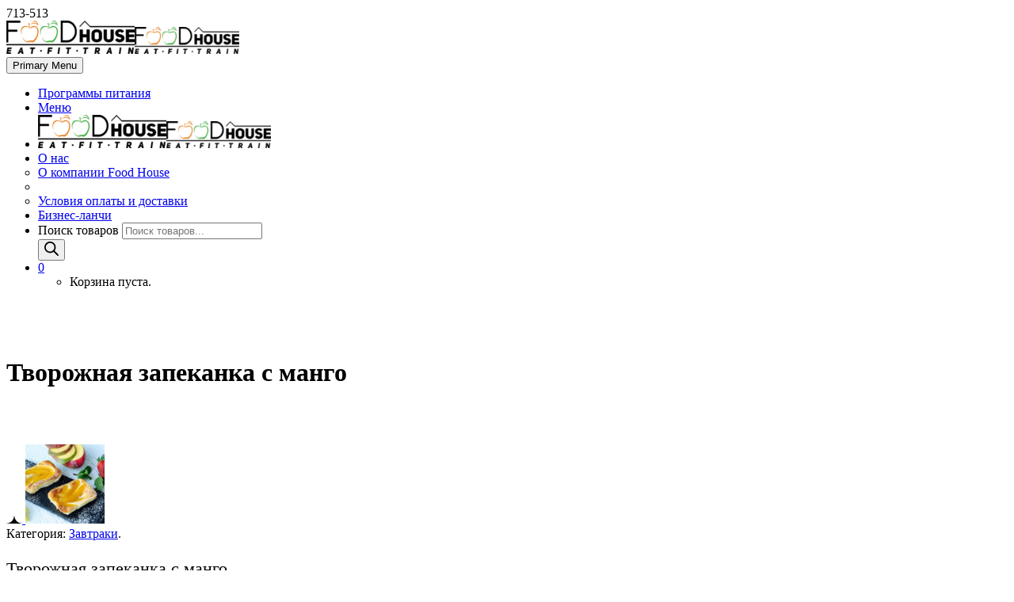

--- FILE ---
content_type: text/html; charset=UTF-8
request_url: https://foodhouse48.ru/product/tvorozhnaya-zapekanka-s-mango/
body_size: 93216
content:

<!DOCTYPE html>
<!--[if IE 7]>
<html class="ie ie7" lang="ru-RU" xmlns:og="http://ogp.me/ns#" xmlns:fb="http://ogp.me/ns/fb#">
<![endif]-->
<!--[if IE 8]>
<html class="ie ie8" lang="ru-RU" xmlns:og="http://ogp.me/ns#" xmlns:fb="http://ogp.me/ns/fb#">
<![endif]-->
<!--[if !(IE 7) | !(IE 8) ]><!-->
<html lang="ru-RU" xmlns:og="http://ogp.me/ns#" xmlns:fb="http://ogp.me/ns/fb#">
<!--<![endif]-->
<head>
	<meta charset="UTF-8">
	<meta name="viewport" content="width=device-width, initial-scale=1.0" />
	<link rel="profile" href="http://gmpg.org/xfn/11">
	<link rel="pingback" href="https://foodhouse48.ru/xmlrpc.php">
		<meta name='robots' content='index, follow, max-image-preview:large, max-snippet:-1, max-video-preview:-1' />

	<!-- This site is optimized with the Yoast SEO plugin v23.0 - https://yoast.com/wordpress/plugins/seo/ -->
	<title>Творожная запеканка с манго — заказать в Food House</title>
	<meta name="description" content="Закажите Творожная запеканка с манго с доставкой по Липецку до дома или офиса на сайте FoodHouse48." />
	<link rel="canonical" href="https://foodhouse48.ru/product/tvorozhnaya-zapekanka-s-mango/" />
	<meta property="og:locale" content="ru_RU" />
	<meta property="og:type" content="article" />
	<meta property="og:title" content="Творожная запеканка с манго — заказать в Food House" />
	<meta property="og:description" content="Закажите Творожная запеканка с манго с доставкой по Липецку до дома или офиса на сайте FoodHouse48." />
	<meta property="og:url" content="https://foodhouse48.ru/product/tvorozhnaya-zapekanka-s-mango/" />
	<meta property="og:site_name" content="Food House" />
	<meta property="article:modified_time" content="2025-12-23T13:53:02+00:00" />
	<meta property="og:image" content="https://foodhouse48.ru/wp-content/uploads/2018/05/творожная-запеканка-с-манго.jpg" />
	<meta property="og:image:width" content="600" />
	<meta property="og:image:height" content="400" />
	<meta property="og:image:type" content="image/jpeg" />
	<meta name="twitter:card" content="summary_large_image" />
	<script type="application/ld+json" class="yoast-schema-graph">{"@context":"https://schema.org","@graph":[{"@type":"WebPage","@id":"https://foodhouse48.ru/product/tvorozhnaya-zapekanka-s-mango/","url":"https://foodhouse48.ru/product/tvorozhnaya-zapekanka-s-mango/","name":"Творожная запеканка с манго — заказать в Food House","isPartOf":{"@id":"https://fh48.lipetskddo.ru/#website"},"primaryImageOfPage":{"@id":"https://foodhouse48.ru/product/tvorozhnaya-zapekanka-s-mango/#primaryimage"},"image":{"@id":"https://foodhouse48.ru/product/tvorozhnaya-zapekanka-s-mango/#primaryimage"},"thumbnailUrl":"https://foodhouse48.ru/wp-content/uploads/2018/05/творожная-запеканка-с-манго.jpg","datePublished":"2018-05-20T18:41:06+00:00","dateModified":"2025-12-23T13:53:02+00:00","description":"Закажите Творожная запеканка с манго с доставкой по Липецку до дома или офиса на сайте FoodHouse48.","breadcrumb":{"@id":"https://foodhouse48.ru/product/tvorozhnaya-zapekanka-s-mango/#breadcrumb"},"inLanguage":"ru-RU","potentialAction":[{"@type":"ReadAction","target":["https://foodhouse48.ru/product/tvorozhnaya-zapekanka-s-mango/"]}]},{"@type":"ImageObject","inLanguage":"ru-RU","@id":"https://foodhouse48.ru/product/tvorozhnaya-zapekanka-s-mango/#primaryimage","url":"https://foodhouse48.ru/wp-content/uploads/2018/05/творожная-запеканка-с-манго.jpg","contentUrl":"https://foodhouse48.ru/wp-content/uploads/2018/05/творожная-запеканка-с-манго.jpg","width":600,"height":400},{"@type":"BreadcrumbList","@id":"https://foodhouse48.ru/product/tvorozhnaya-zapekanka-s-mango/#breadcrumb","itemListElement":[{"@type":"ListItem","position":1,"name":"Главная страница","item":"https://foodhouse48.ru/"},{"@type":"ListItem","position":2,"name":"Меню","item":"https://fh48.lipetskddo.ru/dostavka-edy/"},{"@type":"ListItem","position":3,"name":"Творожная запеканка с манго"}]},{"@type":"WebSite","@id":"https://fh48.lipetskddo.ru/#website","url":"https://fh48.lipetskddo.ru/","name":"Food House","description":"Правильное питание","publisher":{"@id":"https://fh48.lipetskddo.ru/#organization"},"potentialAction":[{"@type":"SearchAction","target":{"@type":"EntryPoint","urlTemplate":"https://fh48.lipetskddo.ru/?s={search_term_string}"},"query-input":"required name=search_term_string"}],"inLanguage":"ru-RU"},{"@type":"Organization","@id":"https://fh48.lipetskddo.ru/#organization","name":"Food House","url":"https://fh48.lipetskddo.ru/","logo":{"@type":"ImageObject","inLanguage":"ru-RU","@id":"https://fh48.lipetskddo.ru/#/schema/logo/image/","url":"https://foodhouse48.ru/wp-content/uploads/2016/06/-твой-выбор-1-маленький-e1503512136422.png","contentUrl":"https://foodhouse48.ru/wp-content/uploads/2016/06/-твой-выбор-1-маленький-e1503512136422.png","width":354,"height":92,"caption":"Food House"},"image":{"@id":"https://fh48.lipetskddo.ru/#/schema/logo/image/"}}]}</script>
	<!-- / Yoast SEO plugin. -->


<link rel='dns-prefetch' href='//fonts.googleapis.com' />
<link rel="alternate" type="application/rss+xml" title="Food House &raquo; Лента" href="https://foodhouse48.ru/feed/" />
<link rel="alternate" type="application/rss+xml" title="Food House &raquo; Лента комментариев" href="https://foodhouse48.ru/comments/feed/" />
<script type="text/javascript">
/* <![CDATA[ */
window._wpemojiSettings = {"baseUrl":"https:\/\/s.w.org\/images\/core\/emoji\/15.0.3\/72x72\/","ext":".png","svgUrl":"https:\/\/s.w.org\/images\/core\/emoji\/15.0.3\/svg\/","svgExt":".svg","source":{"concatemoji":"https:\/\/foodhouse48.ru\/wp-includes\/js\/wp-emoji-release.min.js?ver=6.5.7"}};
/*! This file is auto-generated */
!function(i,n){var o,s,e;function c(e){try{var t={supportTests:e,timestamp:(new Date).valueOf()};sessionStorage.setItem(o,JSON.stringify(t))}catch(e){}}function p(e,t,n){e.clearRect(0,0,e.canvas.width,e.canvas.height),e.fillText(t,0,0);var t=new Uint32Array(e.getImageData(0,0,e.canvas.width,e.canvas.height).data),r=(e.clearRect(0,0,e.canvas.width,e.canvas.height),e.fillText(n,0,0),new Uint32Array(e.getImageData(0,0,e.canvas.width,e.canvas.height).data));return t.every(function(e,t){return e===r[t]})}function u(e,t,n){switch(t){case"flag":return n(e,"\ud83c\udff3\ufe0f\u200d\u26a7\ufe0f","\ud83c\udff3\ufe0f\u200b\u26a7\ufe0f")?!1:!n(e,"\ud83c\uddfa\ud83c\uddf3","\ud83c\uddfa\u200b\ud83c\uddf3")&&!n(e,"\ud83c\udff4\udb40\udc67\udb40\udc62\udb40\udc65\udb40\udc6e\udb40\udc67\udb40\udc7f","\ud83c\udff4\u200b\udb40\udc67\u200b\udb40\udc62\u200b\udb40\udc65\u200b\udb40\udc6e\u200b\udb40\udc67\u200b\udb40\udc7f");case"emoji":return!n(e,"\ud83d\udc26\u200d\u2b1b","\ud83d\udc26\u200b\u2b1b")}return!1}function f(e,t,n){var r="undefined"!=typeof WorkerGlobalScope&&self instanceof WorkerGlobalScope?new OffscreenCanvas(300,150):i.createElement("canvas"),a=r.getContext("2d",{willReadFrequently:!0}),o=(a.textBaseline="top",a.font="600 32px Arial",{});return e.forEach(function(e){o[e]=t(a,e,n)}),o}function t(e){var t=i.createElement("script");t.src=e,t.defer=!0,i.head.appendChild(t)}"undefined"!=typeof Promise&&(o="wpEmojiSettingsSupports",s=["flag","emoji"],n.supports={everything:!0,everythingExceptFlag:!0},e=new Promise(function(e){i.addEventListener("DOMContentLoaded",e,{once:!0})}),new Promise(function(t){var n=function(){try{var e=JSON.parse(sessionStorage.getItem(o));if("object"==typeof e&&"number"==typeof e.timestamp&&(new Date).valueOf()<e.timestamp+604800&&"object"==typeof e.supportTests)return e.supportTests}catch(e){}return null}();if(!n){if("undefined"!=typeof Worker&&"undefined"!=typeof OffscreenCanvas&&"undefined"!=typeof URL&&URL.createObjectURL&&"undefined"!=typeof Blob)try{var e="postMessage("+f.toString()+"("+[JSON.stringify(s),u.toString(),p.toString()].join(",")+"));",r=new Blob([e],{type:"text/javascript"}),a=new Worker(URL.createObjectURL(r),{name:"wpTestEmojiSupports"});return void(a.onmessage=function(e){c(n=e.data),a.terminate(),t(n)})}catch(e){}c(n=f(s,u,p))}t(n)}).then(function(e){for(var t in e)n.supports[t]=e[t],n.supports.everything=n.supports.everything&&n.supports[t],"flag"!==t&&(n.supports.everythingExceptFlag=n.supports.everythingExceptFlag&&n.supports[t]);n.supports.everythingExceptFlag=n.supports.everythingExceptFlag&&!n.supports.flag,n.DOMReady=!1,n.readyCallback=function(){n.DOMReady=!0}}).then(function(){return e}).then(function(){var e;n.supports.everything||(n.readyCallback(),(e=n.source||{}).concatemoji?t(e.concatemoji):e.wpemoji&&e.twemoji&&(t(e.twemoji),t(e.wpemoji)))}))}((window,document),window._wpemojiSettings);
/* ]]> */
</script>
<link rel='stylesheet' id='sbi_styles-css' href='https://foodhouse48.ru/wp-content/plugins/instagram-feed/css/sbi-styles.min.css?ver=6.4.3' type='text/css' media='all' />
<link rel='stylesheet' id='layerslider-css' href='https://foodhouse48.ru/wp-content/plugins/LayerSlider/static/layerslider/css/layerslider.css?ver=6.10.0' type='text/css' media='all' />
<link rel='stylesheet' id='thegem-preloader-css' href='https://foodhouse48.ru/wp-content/themes/thegem/css/thegem-preloader.css?ver=6.5.7' type='text/css' media='all' />
<style id='thegem-preloader-inline-css' type='text/css'>

		body:not(.compose-mode) .gem-icon .gem-icon-half-1,
		body:not(.compose-mode) .gem-icon .gem-icon-half-2 {
			opacity: 0 !important;
			}
</style>
<link rel='stylesheet' id='thegem-reset-css' href='https://foodhouse48.ru/wp-content/themes/thegem/css/thegem-reset.css?ver=6.5.7' type='text/css' media='all' />
<style id='thegem-reset-inline-css' type='text/css'>

		.fullwidth-block {
			-webkit-transform: translate3d(0, 0, 0);
			-moz-transform: translate3d(0, 0, 0);
			-ms-transform: translate3d(0, 0, 0);
			transform: translate3d(0, 0, 0);
		}
</style>
<link rel='stylesheet' id='thegem-grid-css' href='https://foodhouse48.ru/wp-content/themes/thegem/css/thegem-grid.css?ver=6.5.7' type='text/css' media='all' />
<link rel='stylesheet' id='thegem-style-css' href='https://foodhouse48.ru/wp-content/themes/thegem/style.css?ver=6.5.7' type='text/css' media='all' />
<link rel='stylesheet' id='thegem-header-css' href='https://foodhouse48.ru/wp-content/themes/thegem/css/thegem-header.css?ver=6.5.7' type='text/css' media='all' />
<link rel='stylesheet' id='thegem-widgets-css' href='https://foodhouse48.ru/wp-content/themes/thegem/css/thegem-widgets.css?ver=6.5.7' type='text/css' media='all' />
<link rel='stylesheet' id='thegem-new-css-css' href='https://foodhouse48.ru/wp-content/themes/thegem/css/thegem-new-css.css?ver=6.5.7' type='text/css' media='all' />
<link rel='stylesheet' id='perevazka-css-css-css' href='https://foodhouse48.ru/wp-content/themes/thegem/css/thegem-perevazka-css.css?ver=6.5.7' type='text/css' media='all' />
<link rel='stylesheet' id='thegem-google-fonts-css' href='//fonts.googleapis.com/css?family=Open+Sans%3A700%2Cregular%2C300&#038;subset=cyrillic%2Cvietnamese%2Ccyrillic-ext%2Clatin-ext%2Cgreek%2Clatin%2Cgreek-ext&#038;ver=6.5.7' type='text/css' media='all' />
<link rel='stylesheet' id='thegem-custom-css' href='https://foodhouse48.ru/wp-content/themes/thegem/css/custom.css?ver=6.5.7' type='text/css' media='all' />
<link rel='stylesheet' id='js_composer_front-css' href='https://foodhouse48.ru/wp-content/plugins/js_composer/assets/css/js_composer.min.css?ver=6.4.2' type='text/css' media='all' />
<link rel='stylesheet' id='thegem-additional-blog-1-css' href='https://foodhouse48.ru/wp-content/themes/thegem/css/thegem-additional-blog-1.css?ver=6.5.7' type='text/css' media='all' />
<link rel='stylesheet' id='thegem-hovers-css' href='https://foodhouse48.ru/wp-content/themes/thegem/css/thegem-hovers.css?ver=6.5.7' type='text/css' media='all' />
<link rel='stylesheet' id='thegem-lazy-loading-animations-css' href='https://foodhouse48.ru/wp-content/themes/thegem/css/thegem-lazy-loading-animations.css?ver=6.5.7' type='text/css' media='all' />
<link rel='stylesheet' id='jquery-fancybox-css' href='https://foodhouse48.ru/wp-content/themes/thegem/js/fancyBox/jquery.fancybox.css?ver=6.5.7' type='text/css' media='all' />
<link rel='stylesheet' id='thegem-vc_elements-css' href='https://foodhouse48.ru/wp-content/themes/thegem/css/thegem-vc_elements.css?ver=6.5.7' type='text/css' media='all' />
<style id='wp-emoji-styles-inline-css' type='text/css'>

	img.wp-smiley, img.emoji {
		display: inline !important;
		border: none !important;
		box-shadow: none !important;
		height: 1em !important;
		width: 1em !important;
		margin: 0 0.07em !important;
		vertical-align: -0.1em !important;
		background: none !important;
		padding: 0 !important;
	}
</style>
<link rel='stylesheet' id='wp-block-library-css' href='https://foodhouse48.ru/wp-includes/css/dist/block-library/style.min.css?ver=6.5.7' type='text/css' media='all' />
<style id='classic-theme-styles-inline-css' type='text/css'>
/*! This file is auto-generated */
.wp-block-button__link{color:#fff;background-color:#32373c;border-radius:9999px;box-shadow:none;text-decoration:none;padding:calc(.667em + 2px) calc(1.333em + 2px);font-size:1.125em}.wp-block-file__button{background:#32373c;color:#fff;text-decoration:none}
</style>
<style id='global-styles-inline-css' type='text/css'>
body{--wp--preset--color--black: #000000;--wp--preset--color--cyan-bluish-gray: #abb8c3;--wp--preset--color--white: #ffffff;--wp--preset--color--pale-pink: #f78da7;--wp--preset--color--vivid-red: #cf2e2e;--wp--preset--color--luminous-vivid-orange: #ff6900;--wp--preset--color--luminous-vivid-amber: #fcb900;--wp--preset--color--light-green-cyan: #7bdcb5;--wp--preset--color--vivid-green-cyan: #00d084;--wp--preset--color--pale-cyan-blue: #8ed1fc;--wp--preset--color--vivid-cyan-blue: #0693e3;--wp--preset--color--vivid-purple: #9b51e0;--wp--preset--gradient--vivid-cyan-blue-to-vivid-purple: linear-gradient(135deg,rgba(6,147,227,1) 0%,rgb(155,81,224) 100%);--wp--preset--gradient--light-green-cyan-to-vivid-green-cyan: linear-gradient(135deg,rgb(122,220,180) 0%,rgb(0,208,130) 100%);--wp--preset--gradient--luminous-vivid-amber-to-luminous-vivid-orange: linear-gradient(135deg,rgba(252,185,0,1) 0%,rgba(255,105,0,1) 100%);--wp--preset--gradient--luminous-vivid-orange-to-vivid-red: linear-gradient(135deg,rgba(255,105,0,1) 0%,rgb(207,46,46) 100%);--wp--preset--gradient--very-light-gray-to-cyan-bluish-gray: linear-gradient(135deg,rgb(238,238,238) 0%,rgb(169,184,195) 100%);--wp--preset--gradient--cool-to-warm-spectrum: linear-gradient(135deg,rgb(74,234,220) 0%,rgb(151,120,209) 20%,rgb(207,42,186) 40%,rgb(238,44,130) 60%,rgb(251,105,98) 80%,rgb(254,248,76) 100%);--wp--preset--gradient--blush-light-purple: linear-gradient(135deg,rgb(255,206,236) 0%,rgb(152,150,240) 100%);--wp--preset--gradient--blush-bordeaux: linear-gradient(135deg,rgb(254,205,165) 0%,rgb(254,45,45) 50%,rgb(107,0,62) 100%);--wp--preset--gradient--luminous-dusk: linear-gradient(135deg,rgb(255,203,112) 0%,rgb(199,81,192) 50%,rgb(65,88,208) 100%);--wp--preset--gradient--pale-ocean: linear-gradient(135deg,rgb(255,245,203) 0%,rgb(182,227,212) 50%,rgb(51,167,181) 100%);--wp--preset--gradient--electric-grass: linear-gradient(135deg,rgb(202,248,128) 0%,rgb(113,206,126) 100%);--wp--preset--gradient--midnight: linear-gradient(135deg,rgb(2,3,129) 0%,rgb(40,116,252) 100%);--wp--preset--font-size--small: 13px;--wp--preset--font-size--medium: 20px;--wp--preset--font-size--large: 36px;--wp--preset--font-size--x-large: 42px;--wp--preset--spacing--20: 0.44rem;--wp--preset--spacing--30: 0.67rem;--wp--preset--spacing--40: 1rem;--wp--preset--spacing--50: 1.5rem;--wp--preset--spacing--60: 2.25rem;--wp--preset--spacing--70: 3.38rem;--wp--preset--spacing--80: 5.06rem;--wp--preset--shadow--natural: 6px 6px 9px rgba(0, 0, 0, 0.2);--wp--preset--shadow--deep: 12px 12px 50px rgba(0, 0, 0, 0.4);--wp--preset--shadow--sharp: 6px 6px 0px rgba(0, 0, 0, 0.2);--wp--preset--shadow--outlined: 6px 6px 0px -3px rgba(255, 255, 255, 1), 6px 6px rgba(0, 0, 0, 1);--wp--preset--shadow--crisp: 6px 6px 0px rgba(0, 0, 0, 1);}:where(.is-layout-flex){gap: 0.5em;}:where(.is-layout-grid){gap: 0.5em;}body .is-layout-flex{display: flex;}body .is-layout-flex{flex-wrap: wrap;align-items: center;}body .is-layout-flex > *{margin: 0;}body .is-layout-grid{display: grid;}body .is-layout-grid > *{margin: 0;}:where(.wp-block-columns.is-layout-flex){gap: 2em;}:where(.wp-block-columns.is-layout-grid){gap: 2em;}:where(.wp-block-post-template.is-layout-flex){gap: 1.25em;}:where(.wp-block-post-template.is-layout-grid){gap: 1.25em;}.has-black-color{color: var(--wp--preset--color--black) !important;}.has-cyan-bluish-gray-color{color: var(--wp--preset--color--cyan-bluish-gray) !important;}.has-white-color{color: var(--wp--preset--color--white) !important;}.has-pale-pink-color{color: var(--wp--preset--color--pale-pink) !important;}.has-vivid-red-color{color: var(--wp--preset--color--vivid-red) !important;}.has-luminous-vivid-orange-color{color: var(--wp--preset--color--luminous-vivid-orange) !important;}.has-luminous-vivid-amber-color{color: var(--wp--preset--color--luminous-vivid-amber) !important;}.has-light-green-cyan-color{color: var(--wp--preset--color--light-green-cyan) !important;}.has-vivid-green-cyan-color{color: var(--wp--preset--color--vivid-green-cyan) !important;}.has-pale-cyan-blue-color{color: var(--wp--preset--color--pale-cyan-blue) !important;}.has-vivid-cyan-blue-color{color: var(--wp--preset--color--vivid-cyan-blue) !important;}.has-vivid-purple-color{color: var(--wp--preset--color--vivid-purple) !important;}.has-black-background-color{background-color: var(--wp--preset--color--black) !important;}.has-cyan-bluish-gray-background-color{background-color: var(--wp--preset--color--cyan-bluish-gray) !important;}.has-white-background-color{background-color: var(--wp--preset--color--white) !important;}.has-pale-pink-background-color{background-color: var(--wp--preset--color--pale-pink) !important;}.has-vivid-red-background-color{background-color: var(--wp--preset--color--vivid-red) !important;}.has-luminous-vivid-orange-background-color{background-color: var(--wp--preset--color--luminous-vivid-orange) !important;}.has-luminous-vivid-amber-background-color{background-color: var(--wp--preset--color--luminous-vivid-amber) !important;}.has-light-green-cyan-background-color{background-color: var(--wp--preset--color--light-green-cyan) !important;}.has-vivid-green-cyan-background-color{background-color: var(--wp--preset--color--vivid-green-cyan) !important;}.has-pale-cyan-blue-background-color{background-color: var(--wp--preset--color--pale-cyan-blue) !important;}.has-vivid-cyan-blue-background-color{background-color: var(--wp--preset--color--vivid-cyan-blue) !important;}.has-vivid-purple-background-color{background-color: var(--wp--preset--color--vivid-purple) !important;}.has-black-border-color{border-color: var(--wp--preset--color--black) !important;}.has-cyan-bluish-gray-border-color{border-color: var(--wp--preset--color--cyan-bluish-gray) !important;}.has-white-border-color{border-color: var(--wp--preset--color--white) !important;}.has-pale-pink-border-color{border-color: var(--wp--preset--color--pale-pink) !important;}.has-vivid-red-border-color{border-color: var(--wp--preset--color--vivid-red) !important;}.has-luminous-vivid-orange-border-color{border-color: var(--wp--preset--color--luminous-vivid-orange) !important;}.has-luminous-vivid-amber-border-color{border-color: var(--wp--preset--color--luminous-vivid-amber) !important;}.has-light-green-cyan-border-color{border-color: var(--wp--preset--color--light-green-cyan) !important;}.has-vivid-green-cyan-border-color{border-color: var(--wp--preset--color--vivid-green-cyan) !important;}.has-pale-cyan-blue-border-color{border-color: var(--wp--preset--color--pale-cyan-blue) !important;}.has-vivid-cyan-blue-border-color{border-color: var(--wp--preset--color--vivid-cyan-blue) !important;}.has-vivid-purple-border-color{border-color: var(--wp--preset--color--vivid-purple) !important;}.has-vivid-cyan-blue-to-vivid-purple-gradient-background{background: var(--wp--preset--gradient--vivid-cyan-blue-to-vivid-purple) !important;}.has-light-green-cyan-to-vivid-green-cyan-gradient-background{background: var(--wp--preset--gradient--light-green-cyan-to-vivid-green-cyan) !important;}.has-luminous-vivid-amber-to-luminous-vivid-orange-gradient-background{background: var(--wp--preset--gradient--luminous-vivid-amber-to-luminous-vivid-orange) !important;}.has-luminous-vivid-orange-to-vivid-red-gradient-background{background: var(--wp--preset--gradient--luminous-vivid-orange-to-vivid-red) !important;}.has-very-light-gray-to-cyan-bluish-gray-gradient-background{background: var(--wp--preset--gradient--very-light-gray-to-cyan-bluish-gray) !important;}.has-cool-to-warm-spectrum-gradient-background{background: var(--wp--preset--gradient--cool-to-warm-spectrum) !important;}.has-blush-light-purple-gradient-background{background: var(--wp--preset--gradient--blush-light-purple) !important;}.has-blush-bordeaux-gradient-background{background: var(--wp--preset--gradient--blush-bordeaux) !important;}.has-luminous-dusk-gradient-background{background: var(--wp--preset--gradient--luminous-dusk) !important;}.has-pale-ocean-gradient-background{background: var(--wp--preset--gradient--pale-ocean) !important;}.has-electric-grass-gradient-background{background: var(--wp--preset--gradient--electric-grass) !important;}.has-midnight-gradient-background{background: var(--wp--preset--gradient--midnight) !important;}.has-small-font-size{font-size: var(--wp--preset--font-size--small) !important;}.has-medium-font-size{font-size: var(--wp--preset--font-size--medium) !important;}.has-large-font-size{font-size: var(--wp--preset--font-size--large) !important;}.has-x-large-font-size{font-size: var(--wp--preset--font-size--x-large) !important;}
.wp-block-navigation a:where(:not(.wp-element-button)){color: inherit;}
:where(.wp-block-post-template.is-layout-flex){gap: 1.25em;}:where(.wp-block-post-template.is-layout-grid){gap: 1.25em;}
:where(.wp-block-columns.is-layout-flex){gap: 2em;}:where(.wp-block-columns.is-layout-grid){gap: 2em;}
.wp-block-pullquote{font-size: 1.5em;line-height: 1.6;}
</style>
<link rel='stylesheet' id='contact-form-7-css' href='https://foodhouse48.ru/wp-content/plugins/contact-form-7/includes/css/styles.css?ver=5.9.6' type='text/css' media='all' />
<link rel='stylesheet' id='rs-plugin-settings-css' href='https://foodhouse48.ru/wp-content/plugins/revslider/public/assets/css/rs6.css?ver=6.2.22' type='text/css' media='all' />
<style id='rs-plugin-settings-inline-css' type='text/css'>
#rs-demo-id {}
</style>
<link rel='stylesheet' id='woo-advanced-discounts-css' href='https://foodhouse48.ru/wp-content/plugins/woo-advanced-discounts/public/css/wad-public.css?ver=2.32.1' type='text/css' media='all' />
<link rel='stylesheet' id='o-tooltip-css' href='https://foodhouse48.ru/wp-content/plugins/woo-advanced-discounts/public/css/tooltip.min.css?ver=2.32.1' type='text/css' media='all' />
<style id='woocommerce-inline-inline-css' type='text/css'>
.woocommerce form .form-row .required { visibility: visible; }
</style>
<link rel='stylesheet' id='dgwt-wcas-style-css' href='https://foodhouse48.ru/wp-content/plugins/ajax-search-for-woocommerce/assets/css/style.min.css?ver=1.28.1' type='text/css' media='all' />
<link rel='stylesheet' id='thegem-woocommerce-css' href='https://foodhouse48.ru/wp-content/themes/thegem/css/thegem-woocommerce.css?ver=6.5.7' type='text/css' media='all' />
<link rel='stylesheet' id='thegem-woocommerce1-css' href='https://foodhouse48.ru/wp-content/themes/thegem/css/thegem-woocommerce1.css?ver=6.5.7' type='text/css' media='all' />
<link rel='stylesheet' id='thegem-woocommerce-temp-css' href='https://foodhouse48.ru/wp-content/themes/thegem/css/thegem-woocommerce-temp.css?ver=6.5.7' type='text/css' media='all' />
<link rel='stylesheet' id='thegem-woocommerce-custom-css' href='https://foodhouse48.ru/wp-content/themes/thegem/css/thegem-woocommerce-custom.css?ver=6.5.7' type='text/css' media='all' />
<link rel='stylesheet' id='tablepress-default-css' href='https://foodhouse48.ru/wp-content/plugins/tablepress/css/build/default.css?ver=2.3.2' type='text/css' media='all' />
<link rel='stylesheet' id='popup-maker-site-css' href='//foodhouse48.ru/wp-content/uploads/pum/pum-site-styles.css?generated=1760435299&#038;ver=1.19.0' type='text/css' media='all' />
<script type="text/javascript" id="thegem-settings-init-js-extra">
/* <![CDATA[ */
var gemSettings = {"isTouch":"","forcedLasyDisabled":"","tabletPortrait":"1","tabletLandscape":"","topAreaMobileDisable":"","parallaxDisabled":"","fillTopArea":"","themePath":"https:\/\/foodhouse48.ru\/wp-content\/themes\/thegem","rootUrl":"https:\/\/foodhouse48.ru","mobileEffectsEnabled":"","isRTL":""};
/* ]]> */
</script>
<script type="text/javascript" src="https://foodhouse48.ru/wp-content/themes/thegem/js/thegem-settings-init.js?ver=6.5.7" id="thegem-settings-init-js"></script>
<script type="text/javascript" id="layerslider-greensock-js-extra">
/* <![CDATA[ */
var LS_Meta = {"v":"6.10.0"};
/* ]]> */
</script>
<script type="text/javascript" src="https://foodhouse48.ru/wp-content/plugins/LayerSlider/static/layerslider/js/greensock.js?ver=1.19.0" id="layerslider-greensock-js"></script>
<script type="text/javascript" src="https://foodhouse48.ru/wp-includes/js/jquery/jquery.min.js?ver=3.7.1" id="jquery-core-js"></script>
<script type="text/javascript" src="https://foodhouse48.ru/wp-includes/js/jquery/jquery-migrate.min.js?ver=3.4.1" id="jquery-migrate-js"></script>
<script type="text/javascript" src="https://foodhouse48.ru/wp-content/plugins/LayerSlider/static/layerslider/js/layerslider.kreaturamedia.jquery.js?ver=6.10.0" id="layerslider-js"></script>
<script type="text/javascript" src="https://foodhouse48.ru/wp-content/plugins/LayerSlider/static/layerslider/js/layerslider.transitions.js?ver=6.10.0" id="layerslider-transitions-js"></script>
<script type="text/javascript" src="https://foodhouse48.ru/wp-content/themes/thegem/js/thegem-fullwidth-loader.js?ver=6.5.7" id="thegem-fullwidth-optimizer-js"></script>
<!--[if lt IE 9]>
<script type="text/javascript" src="https://foodhouse48.ru/wp-content/themes/thegem/js/html5.js?ver=3.7.3" id="html5-js"></script>
<![endif]-->
<script type="text/javascript" src="https://foodhouse48.ru/wp-content/plugins/revslider/public/assets/js/rbtools.min.js?ver=6.2.22" id="tp-tools-js"></script>
<script type="text/javascript" src="https://foodhouse48.ru/wp-content/plugins/revslider/public/assets/js/rs6.min.js?ver=6.2.22" id="revmin-js"></script>
<script type="text/javascript" src="https://foodhouse48.ru/wp-content/plugins/woo-advanced-discounts/public/js/wad-public.js?ver=2.32.1" id="woo-advanced-discounts-js"></script>
<script type="text/javascript" src="https://foodhouse48.ru/wp-content/plugins/woo-advanced-discounts/public/js/tooltip.min.js?ver=2.32.1" id="o-tooltip-js"></script>
<script type="text/javascript" src="https://foodhouse48.ru/wp-content/plugins/woocommerce/assets/js/jquery-blockui/jquery.blockUI.min.js?ver=2.7.0-wc.9.0.3" id="jquery-blockui-js" data-wp-strategy="defer"></script>
<script type="text/javascript" id="wc-add-to-cart-js-extra">
/* <![CDATA[ */
var wc_add_to_cart_params = {"ajax_url":"\/wp-admin\/admin-ajax.php","wc_ajax_url":"\/?wc-ajax=%%endpoint%%","i18n_view_cart":"\u041f\u0440\u043e\u0441\u043c\u043e\u0442\u0440 \u043a\u043e\u0440\u0437\u0438\u043d\u044b","cart_url":"https:\/\/foodhouse48.ru\/cart\/","is_cart":"","cart_redirect_after_add":"no"};
/* ]]> */
</script>
<script type="text/javascript" src="https://foodhouse48.ru/wp-content/plugins/woocommerce/assets/js/frontend/add-to-cart.min.js?ver=9.0.3" id="wc-add-to-cart-js" data-wp-strategy="defer"></script>
<script type="text/javascript" id="wc-single-product-js-extra">
/* <![CDATA[ */
var wc_single_product_params = {"i18n_required_rating_text":"\u041f\u043e\u0436\u0430\u043b\u0443\u0439\u0441\u0442\u0430, \u043f\u043e\u0441\u0442\u0430\u0432\u044c\u0442\u0435 \u043e\u0446\u0435\u043d\u043a\u0443","review_rating_required":"yes","flexslider":{"rtl":false,"animation":"slide","smoothHeight":true,"directionNav":false,"controlNav":"thumbnails","slideshow":false,"animationSpeed":500,"animationLoop":false,"allowOneSlide":false},"zoom_enabled":"","zoom_options":[],"photoswipe_enabled":"","photoswipe_options":{"shareEl":false,"closeOnScroll":false,"history":false,"hideAnimationDuration":0,"showAnimationDuration":0},"flexslider_enabled":""};
/* ]]> */
</script>
<script type="text/javascript" src="https://foodhouse48.ru/wp-content/plugins/woocommerce/assets/js/frontend/single-product.min.js?ver=9.0.3" id="wc-single-product-js" defer="defer" data-wp-strategy="defer"></script>
<script type="text/javascript" src="https://foodhouse48.ru/wp-content/plugins/woocommerce/assets/js/js-cookie/js.cookie.min.js?ver=2.1.4-wc.9.0.3" id="js-cookie-js" defer="defer" data-wp-strategy="defer"></script>
<script type="text/javascript" id="woocommerce-js-extra">
/* <![CDATA[ */
var woocommerce_params = {"ajax_url":"\/wp-admin\/admin-ajax.php","wc_ajax_url":"\/?wc-ajax=%%endpoint%%"};
/* ]]> */
</script>
<script type="text/javascript" src="https://foodhouse48.ru/wp-content/plugins/woocommerce/assets/js/frontend/woocommerce.min.js?ver=9.0.3" id="woocommerce-js" defer="defer" data-wp-strategy="defer"></script>
<script type="text/javascript" src="https://foodhouse48.ru/wp-content/plugins/js_composer/assets/js/vendors/woocommerce-add-to-cart.js?ver=6.4.2" id="vc_woocommerce-add-to-cart-js-js"></script>
<meta name="generator" content="Powered by LayerSlider 6.10.0 - Multi-Purpose, Responsive, Parallax, Mobile-Friendly Slider Plugin for WordPress." />
<!-- LayerSlider updates and docs at: https://layerslider.kreaturamedia.com -->
<link rel="https://api.w.org/" href="https://foodhouse48.ru/wp-json/" /><link rel="alternate" type="application/json" href="https://foodhouse48.ru/wp-json/wp/v2/product/31543" /><link rel="EditURI" type="application/rsd+xml" title="RSD" href="https://foodhouse48.ru/xmlrpc.php?rsd" />
<meta name="generator" content="WordPress 6.5.7" />
<meta name="generator" content="WooCommerce 9.0.3" />
<link rel='shortlink' href='https://foodhouse48.ru/?p=31543' />
<link rel="alternate" type="application/json+oembed" href="https://foodhouse48.ru/wp-json/oembed/1.0/embed?url=https%3A%2F%2Ffoodhouse48.ru%2Fproduct%2Ftvorozhnaya-zapekanka-s-mango%2F" />
<link rel="alternate" type="text/xml+oembed" href="https://foodhouse48.ru/wp-json/oembed/1.0/embed?url=https%3A%2F%2Ffoodhouse48.ru%2Fproduct%2Ftvorozhnaya-zapekanka-s-mango%2F&#038;format=xml" />
		<style>
			.dgwt-wcas-ico-magnifier,.dgwt-wcas-ico-magnifier-handler{max-width:20px}.dgwt-wcas-search-wrapp{max-width:600px}		</style>
			<style>
		.dgwt-wcas-thegem-menu-search .minisearch {
			width: 500px;
		}

		.header-layout-perspective > .dgwt-wcas-search-wrapp {
			top: 30px;
			position: absolute;
			max-width: 600px;
			left: 270px;
			right: auto;
			margin: 0 auto;
			z-index: 10;
		}

		@media (max-width: 979px) {
			.dgwt-wcas-thegem-menu-search .minisearch {
				width: 100%;
			}

			.header-layout-fullwidth_hamburger #primary-navigation > .dgwt-wcas-search-wrapp,
			.header-layout-perspective > .dgwt-wcas-search-wrapp {
				max-width: 350px;
			}

			.header-style-vertical #site-header-wrapper .dgwt-wcas-thegem-vertical-search {
				display: none;
			}
		}

		@media (max-width: 769px) {
			.header-layout-fullwidth_hamburger #primary-navigation > .dgwt-wcas-search-wrapp,
			.header-layout-perspective > .dgwt-wcas-search-wrapp {
				display: none;
			}
		}


		#page.vertical-header .dgwt-wcas-thegem-vertical-search {
			margin-right: auto;
			margin-left: auto;
			padding-left: 21px;
			padding-right: 21px;
		}

		.header-layout-fullwidth_hamburger #primary-navigation > .dgwt-wcas-search-wrapp {
			top: 30px;
			position: absolute;
			left: 50px;
			max-width: 600px;
		}

		.site-header.fixed .header-layout-fullwidth_hamburger #primary-navigation > .dgwt-wcas-search-wrapp,
		.site-header.fixed .header-layout-perspective > .dgwt-wcas-search-wrapp {
			top: 8px;
		}

		body .header-layout-overlay #primary-menu.no-responsive.overlay-search-form-show.animated-minisearch > li.menu-item-search > .minisearch {
			top: 0;
			bottom: auto;
		}
	</style>
		<noscript><style>.woocommerce-product-gallery{ opacity: 1 !important; }</style></noscript>
	<style type="text/css">.recentcomments a{display:inline !important;padding:0 !important;margin:0 !important;}</style><meta name="generator" content="Powered by WPBakery Page Builder - drag and drop page builder for WordPress."/>
<meta name="generator" content="Powered by Slider Revolution 6.2.22 - responsive, Mobile-Friendly Slider Plugin for WordPress with comfortable drag and drop interface." />
<link rel="icon" href="https://foodhouse48.ru/wp-content/uploads/2017/11/cropped-твой-выбор-1-маленький-32x32.png" sizes="32x32" />
<link rel="icon" href="https://foodhouse48.ru/wp-content/uploads/2017/11/cropped-твой-выбор-1-маленький-192x192.png" sizes="192x192" />
<link rel="apple-touch-icon" href="https://foodhouse48.ru/wp-content/uploads/2017/11/cropped-твой-выбор-1-маленький-180x180.png" />
<meta name="msapplication-TileImage" content="https://foodhouse48.ru/wp-content/uploads/2017/11/cropped-твой-выбор-1-маленький-270x270.png" />
<script type="text/javascript">function setREVStartSize(e){
			//window.requestAnimationFrame(function() {				 
				window.RSIW = window.RSIW===undefined ? window.innerWidth : window.RSIW;	
				window.RSIH = window.RSIH===undefined ? window.innerHeight : window.RSIH;	
				try {								
					var pw = document.getElementById(e.c).parentNode.offsetWidth,
						newh;
					pw = pw===0 || isNaN(pw) ? window.RSIW : pw;
					e.tabw = e.tabw===undefined ? 0 : parseInt(e.tabw);
					e.thumbw = e.thumbw===undefined ? 0 : parseInt(e.thumbw);
					e.tabh = e.tabh===undefined ? 0 : parseInt(e.tabh);
					e.thumbh = e.thumbh===undefined ? 0 : parseInt(e.thumbh);
					e.tabhide = e.tabhide===undefined ? 0 : parseInt(e.tabhide);
					e.thumbhide = e.thumbhide===undefined ? 0 : parseInt(e.thumbhide);
					e.mh = e.mh===undefined || e.mh=="" || e.mh==="auto" ? 0 : parseInt(e.mh,0);		
					if(e.layout==="fullscreen" || e.l==="fullscreen") 						
						newh = Math.max(e.mh,window.RSIH);					
					else{					
						e.gw = Array.isArray(e.gw) ? e.gw : [e.gw];
						for (var i in e.rl) if (e.gw[i]===undefined || e.gw[i]===0) e.gw[i] = e.gw[i-1];					
						e.gh = e.el===undefined || e.el==="" || (Array.isArray(e.el) && e.el.length==0)? e.gh : e.el;
						e.gh = Array.isArray(e.gh) ? e.gh : [e.gh];
						for (var i in e.rl) if (e.gh[i]===undefined || e.gh[i]===0) e.gh[i] = e.gh[i-1];
											
						var nl = new Array(e.rl.length),
							ix = 0,						
							sl;					
						e.tabw = e.tabhide>=pw ? 0 : e.tabw;
						e.thumbw = e.thumbhide>=pw ? 0 : e.thumbw;
						e.tabh = e.tabhide>=pw ? 0 : e.tabh;
						e.thumbh = e.thumbhide>=pw ? 0 : e.thumbh;					
						for (var i in e.rl) nl[i] = e.rl[i]<window.RSIW ? 0 : e.rl[i];
						sl = nl[0];									
						for (var i in nl) if (sl>nl[i] && nl[i]>0) { sl = nl[i]; ix=i;}															
						var m = pw>(e.gw[ix]+e.tabw+e.thumbw) ? 1 : (pw-(e.tabw+e.thumbw)) / (e.gw[ix]);					
						newh =  (e.gh[ix] * m) + (e.tabh + e.thumbh);
					}				
					if(window.rs_init_css===undefined) window.rs_init_css = document.head.appendChild(document.createElement("style"));					
					document.getElementById(e.c).height = newh+"px";
					window.rs_init_css.innerHTML += "#"+e.c+"_wrapper { height: "+newh+"px }";				
				} catch(e){
					console.log("Failure at Presize of Slider:" + e)
				}					   
			//});
		  };</script>
<noscript><style> .wpb_animate_when_almost_visible { opacity: 1; }</style></noscript>
<meta property="og:title" content="Творожная запеканка с манго"/>
<meta property="og:description" content="Состав: творог, манго консервированный, яйцо, молоко, манная крупа, сахар или сах.зам

На 130г:



Калории
Белки
Жиры
Углеводы
Выход, г




238,7
16,7
9,5
22,3
130"/>
<meta property="og:site_name" content="Food House"/>
<meta property="og:type" content="article"/>
<meta property="og:url" content="https://foodhouse48.ru/product/tvorozhnaya-zapekanka-s-mango/"/>
<meta property="og:image" content="https://foodhouse48.ru/wp-content/uploads/2018/05/творожная-запеканка-с-манго.jpg"/>

<meta itemprop="name" content="Творожная запеканка с манго"/>
<meta itemprop="description" content="Состав: творог, манго консервированный, яйцо, молоко, манная крупа, сахар или сах.зам

На 130г:



Калории
Белки
Жиры
Углеводы
Выход, г




238,7
16,7
9,5
22,3
130"/>
<meta itemprop="image" content="https://foodhouse48.ru/wp-content/uploads/2018/05/творожная-запеканка-с-манго.jpg"/>
		    	<!--  foodhouse48.bitrix24.ru  -->
<script>
        (function(w,d,u){
                var s=d.createElement('script');s.async=true;s.src=u+'?'+(Date.now()/60000|0);
                var h=d.getElementsByTagName('script')[0];h.parentNode.insertBefore(s,h);
        })(window,document,'https://cdn-ru.bitrix24.ru/b10103539/crm/site_button/loader_2_9o6c0r.js');
</script>
	<!--  foodhouse48.bitrix24.ru  -->
	
</head>


<body class="product-template-default single single-product postid-31543 theme-thegem woocommerce woocommerce-page woocommerce-no-js wpb-js-composer js-comp-ver-6.4.2 vc_responsive">
    

	<!-- Yandex.Metrika counter -->
	<script type="text/javascript" >
		(function (d, w, c) {
			(w[c] = w[c] || []).push(function() {
				try {
					w.yaCounter46809678 = new Ya.Metrika({
						id:46809678,
						clickmap:true,
						trackLinks:true,
						accurateTrackBounce:true,
						webvisor:true
					});
				} catch(e) { }
			});
			var n = d.getElementsByTagName("script")[0],
				s = d.createElement("script"),
				f = function () { n.parentNode.insertBefore(s, n); };
			s.type = "text/javascript";
			s.async = true;
			s.src = "https://mc.yandex.ru/metrika/watch.js";
			if (w.opera == "[object Opera]") {
				d.addEventListener("DOMContentLoaded", f, false);
			} else { f(); }
		})(document, window, "yandex_metrika_callbacks");
	</script>
	<noscript><div><img src="https://mc.yandex.ru/watch/46809678" style="position:absolute; left:-9999px;" alt="" /></div></noscript>
	<!-- /Yandex.Metrika counter -->


<div id="page" class="layout-fullwidth">

			<a href="#page" class="scroll-top-button"></a>
	
	
		
		<div id="site-header-wrapper"  class=" " >

			
			
			<header id="site-header" class="site-header animated-header mobile-menu-layout-default" role="banner">
																		<div id="top-area" class="top-area top-area-style-default top-area-alignment-center">
	<div class="container">
		<div class="top-area-items inline-inside">
							<div class="top-area-block top-area-contacts"><div class="gem-contacts inline-inside"><div class="gem-contacts-item gem-contacts-phone">713-513</div></div></div>
											</div>
	</div>
</div>									
								<div class="container">
					<div class="header-main logo-position-menu_center header-layout-default header-style-3">
													<div class="site-title">
								<div class="site-logo">
	<a href="https://foodhouse48.ru/" rel="home">
					<span class="logo"><img src="https://foodhouse48.ru/wp-content/uploads/thegem-logos/logo_5e86463e2c696cf73021282b59121b81_1x.png" srcset="https://foodhouse48.ru/wp-content/uploads/thegem-logos/logo_5e86463e2c696cf73021282b59121b81_1x.png 1x,https://foodhouse48.ru/wp-content/uploads/thegem-logos/logo_5e86463e2c696cf73021282b59121b81_2x.png 2x,https://foodhouse48.ru/wp-content/uploads/thegem-logos/logo_5e86463e2c696cf73021282b59121b81_3x.png 3x" alt="" style="width:162px;" class="default"/><img src="https://foodhouse48.ru/wp-content/uploads/thegem-logos/logo_5e86463e2c696cf73021282b59121b81_1x.png" srcset="https://foodhouse48.ru/wp-content/uploads/thegem-logos/logo_5e86463e2c696cf73021282b59121b81_1x.png 1x,https://foodhouse48.ru/wp-content/uploads/thegem-logos/logo_5e86463e2c696cf73021282b59121b81_2x.png 2x,https://foodhouse48.ru/wp-content/uploads/thegem-logos/logo_5e86463e2c696cf73021282b59121b81_3x.png 3x" alt="" style="width:132px;" class="small"/></span>
			</a>
</div>
							</div>
															<nav id="primary-navigation" class="site-navigation primary-navigation" role="navigation">
									<button class="menu-toggle dl-trigger">Primary Menu<span class="menu-line-1"></span><span class="menu-line-2"></span><span class="menu-line-3"></span></button>									<ul id="primary-menu" class="nav-menu styled no-responsive dl-menu"><li id="menu-item-28708" class="menu-item menu-item-type-custom menu-item-object-custom menu-item-28708 megamenu-first-element mobile-clickable"><a href="https://foodhouse48.ru/programmy-pitaniya/">Программы питания</a></li>
<li id="menu-item-28710" class="menu-item menu-item-type-custom menu-item-object-custom menu-item-28710 megamenu-first-element"><a href="https://foodhouse48.ru/product-category/menu/">Меню</a></li>
<li class="menu-item-logo"><div class="site-logo">
	<a href="https://foodhouse48.ru/" rel="home">
					<span class="logo"><img src="https://foodhouse48.ru/wp-content/uploads/thegem-logos/logo_5e86463e2c696cf73021282b59121b81_1x.png" srcset="https://foodhouse48.ru/wp-content/uploads/thegem-logos/logo_5e86463e2c696cf73021282b59121b81_1x.png 1x,https://foodhouse48.ru/wp-content/uploads/thegem-logos/logo_5e86463e2c696cf73021282b59121b81_2x.png 2x,https://foodhouse48.ru/wp-content/uploads/thegem-logos/logo_5e86463e2c696cf73021282b59121b81_3x.png 3x" alt="" style="width:162px;" class="default"/><img src="https://foodhouse48.ru/wp-content/uploads/thegem-logos/logo_5e86463e2c696cf73021282b59121b81_1x.png" srcset="https://foodhouse48.ru/wp-content/uploads/thegem-logos/logo_5e86463e2c696cf73021282b59121b81_1x.png 1x,https://foodhouse48.ru/wp-content/uploads/thegem-logos/logo_5e86463e2c696cf73021282b59121b81_2x.png 2x,https://foodhouse48.ru/wp-content/uploads/thegem-logos/logo_5e86463e2c696cf73021282b59121b81_3x.png 3x" alt="" style="width:132px;" class="small"/></span>
			</a>
</div>
</li><li id="menu-item-32221" class="menu-item menu-item-type-post_type menu-item-object-page menu-item-has-children menu-item-parent menu-item-32221 megamenu-enable megamenu-style-grid megamenu-first-element mobile-clickable"><a href="https://foodhouse48.ru/about-us/">О нас</a>
<ul class="sub-menu styled megamenu-empty-left megamenu-empty-right megamenu-empty-top megamenu-empty-bottom dl-submenu" data-megamenu-columns="3"  style="padding-left:0px; padding-right:0px; padding-top:0px; padding-bottom:0px; ">
	<li id="menu-item-36206" class="menu-item menu-item-type-post_type menu-item-object-page menu-item-36206 megamenu-first-element" style="width: 300px;" ><span class="megamenu-column-header"><a href="https://foodhouse48.ru/about-us/">О компании Food House</a></span></li>
	<li class="megamenu-new-row"></li><li id="menu-item-36205" class="menu-item menu-item-type-post_type menu-item-object-page menu-item-36205 megamenu-first-element" style="width: 300px;" ><span class="megamenu-column-header"><a href="https://foodhouse48.ru/billing-info/">Условия оплаты и доставки</a></span></li>
</ul>
</li>
<li id="menu-item-28711" class="menu-item menu-item-type-custom menu-item-object-custom menu-item-28711"><a href="https://foodhouse48.ru/product/pravilnoe-pitanie-s-dostavkoy-v-ofis/">Бизнес-ланчи</a></li>
<li class="menu-item menu-item-search dgwt-wcas-thegem-menu-search"><a href="#"></a><div class="minisearch"><div  class="dgwt-wcas-search-wrapp dgwt-wcas-has-submit woocommerce dgwt-wcas-style-pirx js-dgwt-wcas-layout-classic dgwt-wcas-layout-classic js-dgwt-wcas-mobile-overlay-enabled">
		<form class="dgwt-wcas-search-form" role="search" action="https://foodhouse48.ru/" method="get">
		<div class="dgwt-wcas-sf-wrapp">
						<label class="screen-reader-text"
				   for="dgwt-wcas-search-input-1">Поиск товаров</label>

			<input id="dgwt-wcas-search-input-1"
				   type="search"
				   class="dgwt-wcas-search-input"
				   name="s"
				   value=""
				   placeholder="Поиск товаров..."
				   autocomplete="off"
							/>
			<div class="dgwt-wcas-preloader"></div>

			<div class="dgwt-wcas-voice-search"></div>

							<button type="submit"
						aria-label="Поиск"
						class="dgwt-wcas-search-submit">				<svg class="dgwt-wcas-ico-magnifier" xmlns="http://www.w3.org/2000/svg" width="18" height="18" viewBox="0 0 18 18">
					<path  d=" M 16.722523,17.901412 C 16.572585,17.825208 15.36088,16.670476 14.029846,15.33534 L 11.609782,12.907819 11.01926,13.29667 C 8.7613237,14.783493 5.6172703,14.768302 3.332423,13.259528 -0.07366363,11.010358 -1.0146502,6.5989684 1.1898146,3.2148776
						  1.5505179,2.6611594 2.4056498,1.7447266 2.9644271,1.3130497 3.4423015,0.94387379 4.3921825,0.48568469 5.1732652,0.2475835 5.886299,0.03022609 6.1341883,0 7.2037391,0 8.2732897,0 8.521179,0.03022609 9.234213,0.2475835 c 0.781083,0.23810119 1.730962,0.69629029 2.208837,1.0654662
						  0.532501,0.4113763 1.39922,1.3400096 1.760153,1.8858877 1.520655,2.2998531 1.599025,5.3023778 0.199549,7.6451086 -0.208076,0.348322 -0.393306,0.668209 -0.411622,0.710863 -0.01831,0.04265 1.065556,1.18264 2.408603,2.533307 1.343046,1.350666 2.486621,2.574792 2.541278,2.720279 0.282475,0.7519
						  -0.503089,1.456506 -1.218488,1.092917 z M 8.4027892,12.475062 C 9.434946,12.25579 10.131043,11.855461 10.99416,10.984753 11.554519,10.419467 11.842507,10.042366 12.062078,9.5863882 12.794223,8.0659672 12.793657,6.2652398 12.060578,4.756293 11.680383,3.9737304 10.453587,2.7178427
						  9.730569,2.3710306 8.6921295,1.8729196 8.3992147,1.807606 7.2037567,1.807606 6.0082984,1.807606 5.7153841,1.87292 4.6769446,2.3710306 3.9539263,2.7178427 2.7271301,3.9737304 2.3469352,4.756293 1.6138384,6.2652398 1.6132726,8.0659672 2.3454252,9.5863882 c 0.4167354,0.8654208 1.5978784,2.0575608
						  2.4443766,2.4671358 1.0971012,0.530827 2.3890403,0.681561 3.6130134,0.421538 z
					"/>
				</svg>
				</button>
			
			<input type="hidden" name="post_type" value="product"/>
			<input type="hidden" name="dgwt_wcas" value="1"/>

			
					</div>
	</form>
</div>
</div></li><li class="menu-item menu-item-cart"><a href="https://foodhouse48.ru/cart/" class="minicart-menu-link empty"><span class="minicart-item-count">0</span></a><div class="minicart"><div class="widget_shopping_cart_content">

<ul class="cart_list product_list_widget ">

	
		<li class="empty">Корзина пуста.</li>

	
</ul><!-- end product list -->


</div></div></li></ul>																	</nav>
																		</div>
				</div>
							</header><!-- #site-header -->
					</div><!-- #site-header-wrapper -->

	
	<div id="main" class="site-main">

<div id="main-content" class="main-content">


<div id="page-title" class="page-title-block page-title-alignment-center page-title-style-1 " style="padding-top: 50px;padding-bottom: 50px;"><div class="container"><div class="page-title-title" style=""><h1 style="">  Творожная запеканка с манго</h1></div></div></div>	<div class="block-content">
		<div class="container">
			<div class="panel row">
				<div class="panel-center col-xs-12">
					
<div class="woocommerce-notices-wrapper"></div>
<div id="product-31543" class="post-31543 product type-product status-publish has-post-thumbnail product_cat-332 first instock shipping-taxable purchasable product-type-simple">

	<div class="single-product-content row">
		<div class="single-product-content-left col-sm-6 col-xs-12">
			<div class="preloader"><div class="preloader-spin"></div></div><div class="gem-gallery gem-gallery-hover-default"><div class="gem-gallery-item">
	<div class="gem-gallery-item-image">
		<a href="https://foodhouse48.ru/wp-content/uploads/2018/05/творожная-запеканка-с-манго-564x376.jpg" data-full-image-url="https://foodhouse48.ru/wp-content/uploads/2018/05/творожная-запеканка-с-манго.jpg">
			<svg width="20" height="10"><path d="M 0,10 Q 9,9 10,0 Q 11,9 20,10" /></svg>
			<img src="https://foodhouse48.ru/wp-content/uploads/2018/05/творожная-запеканка-с-манго-100x100.jpg" alt="" class="img-responsive">
		</a>
	</div>
</div>
</div><div class="product-meta">

	
	
	<div class="posted_in"><span class="date-color">Категория:</span> <a href="https://foodhouse48.ru/product-category/menu/%d0%b7%d0%b0%d0%b2%d1%82%d1%80%d0%b0%d0%ba%d0%b8/" rel="tag">Завтраки</a>.</div>
	
	
</div>
		</div>


		<div class="single-product-content-right col-sm-6 col-xs-12">
			<div class="gem-button-container gem-button-position-right back-to-shop-button"><a class="gem-button gem-button-size-tiny gem-button-style-outline gem-button-text-weight-normal gem-button-border-2 gem-button-empty" style="border-radius: 3px;border-color: #e58123;color: #e58123;" onmouseleave="this.style.borderColor='#e58123';this.style.backgroundColor='transparent';this.style.color='#e58123';" onmouseenter="this.style.backgroundColor='#e58123';this.style.color='#ffffff';" href="https://foodhouse48.ru/dostavka-edy/" target="_self"><i class="gem-print-icon gem-icon-pack-thegem-icons gem-icon-prev"></i></a></div> <p class="product_title light" style="font-size: 22px;">Творожная запеканка с манго</p><div class="rating-divider"></div><p class="price"><span class="woocommerce-Price-amount amount"><bdi>210&nbsp;<span class="woocommerce-Price-currencySymbol">&#8381;</span></bdi></span></p>
<div class="woocommerce-product-details__short-description">
    <p><strong>Состав: </strong>творог, манго консервированный, яйцо, молоко, манная крупа, сахар или сах.зам</p>
<p><strong>На 130г:</strong></p>
<table>
<thead>
<tr>
<th><strong>Калории</strong></th>
<th><strong>Белки</strong></th>
<th><strong>Жиры</strong></th>
<th><strong>Углеводы</strong></th>
<th><strong>Выход, г</strong></th>
</tr>
</thead>
<tbody>
<tr>
<td>238,7</td>
<td>16,7</td>
<td>9,5</td>
<td>22,3</td>
<td>130</td>
</tr>
</tbody>
</table>
</div>

	
	<form class="cart" method="post" enctype='multipart/form-data'>
	 	<div class="quantity">
		<label class="screen-reader-text" for="quantity_696c4884c8520">Количество товара Творожная запеканка с манго</label>
	<input
		type="number"
				id="quantity_696c4884c8520"
		class="input-text qty text"
		name="quantity"
		value="1"
		aria-label="Количество товара"
		size="4"
		min="1"
		max=""
					step="1"
			placeholder=""
			inputmode="numeric"
			autocomplete="off"
			/>
	</div>

		<div class="gem-button-container gem-button-position-inline"><button class="gem-button gem-button-size-small gem-button-style-flat gem-button-text-weight-normal gem-button-icon-position-left single_add_to_cart_button button alt" style="border-radius: 3px;background-color: #e58123;" onmouseleave="this.style.backgroundColor='#e58123';" onmouseenter="this.style.backgroundColor='#f5b26a';" type="submit" name="add-to-cart" value="31543"><i class="gem-print-icon gem-icon-pack-thegem-icons gem-icon-cart"></i>В корзину</button></div> 		
			</form>

	
			</div>

	</div>

	<div class="single-product-content-bottom">
		<div class="block-navigation">
			<div class="block-product-navigation-prev">
			<div class="gem-button-container gem-button-position-left"><a class="gem-button gem-button-size-tiny gem-button-style-outline gem-button-text-weight-normal gem-button-border-2 gem-button-icon-position-left" style="border-radius: 3px;border-color: #e58123;color: #e58123;" onmouseleave="this.style.borderColor='#e58123';this.style.backgroundColor='transparent';this.style.color='#e58123';" onmouseenter="this.style.backgroundColor='#e58123';this.style.color='#ffffff';" href="https://foodhouse48.ru/product/tartaletki-iz-lavasha-s-kurinym-file-i-a/" target="_self"><i class="gem-print-icon gem-icon-pack-thegem-icons gem-icon-prev"></i>Пред</a></div> 		</div>
				<div class="block-product-navigation-next">
			<div class="gem-button-container gem-button-position-right"><a class="gem-button gem-button-size-tiny gem-button-style-outline gem-button-text-weight-normal gem-button-border-2 gem-button-icon-position-right" style="border-radius: 3px;border-color: #e58123;color: #e58123;" onmouseleave="this.style.borderColor='#e58123';this.style.backgroundColor='transparent';this.style.color='#e58123';" onmouseenter="this.style.backgroundColor='#e58123';this.style.color='#ffffff';" href="https://foodhouse48.ru/product/salat-krasotka/" target="_self">След<i class="gem-print-icon gem-icon-pack-thegem-icons gem-icon-next"></i></a></div> 		</div>
	</div><!-- .block-product-navigation-prev -->
	</div>

	<meta itemprop="url" content="https://foodhouse48.ru/product/tvorozhnaya-zapekanka-s-mango/" />

</div><!-- #product-31543 -->
				</div>

							</div>
			
	<div class="related-products clearfix">

	<div class="gem-button-separator gem-button-separator-type-soft-double"><div class="gem-button-separator-holder"><div style="border-color: #b6c6c9;" class="gem-button-separator-line"></div></div><div class="gem-button-separator-button"><h2 class="light">Вам может быть интересно</h2></div><div class="gem-button-separator-holder"><div style="border-color: #b6c6c9;" class="gem-button-separator-line"></div></div></div>

		<div class="products row inline-row">

			
				<div class="inline-column col-lg-2 col-md-4 col-sm-4 col-xs-4 first post-31042 product type-product status-publish has-post-thumbnail product_cat-332 product_cat-deserty-cafellini  instock shipping-taxable purchasable product-type-simple">
	<div class="product-inner centered-box">

		
		<a href="https://foodhouse48.ru/product/vafli-s-tvorozhnym-kremom/" class="product-image">
			<div class="product-labels"></div>
			<span class="product-image-inner"><img width="522" height="652" src="https://foodhouse48.ru/wp-content/uploads/2018/03/2021-12-09-food-house-2581-522x652.jpg" class="attachment-woocommerce_thumbnail size-woocommerce_thumbnail" alt="" decoding="async" loading="lazy" /><span class="woo-product-overlay"></span></span>
		</a>

		<div class="product-info clearfix">
			<div class="product-rating product-rating-empty"><div class="empty-rating"></div></div>			<div class="product-title title-h6"><a href="https://foodhouse48.ru/product/vafli-s-tvorozhnym-kremom/">Вафли с творожным кремом</a></div>
			
	<div class="product-price"><span class="price"><span class="woocommerce-Price-amount amount"><bdi>170&nbsp;<span class="woocommerce-Price-currencySymbol">&#8381;</span></bdi></span></span></div>
		</div>

		<div class="product-bottom clearfix">
			<a href="?add-to-cart=31042" aria-describedby="woocommerce_loop_add_to_cart_link_describedby_31042" data-quantity="1" class="button product_type_simple add_to_cart_button ajax_add_to_cart" data-product_id="31042" data-product_sku="" aria-label="Добавить в корзину &ldquo;Вафли с творожным кремом&rdquo;" rel="nofollow">В корзину</a><span id="woocommerce_loop_add_to_cart_link_describedby_31042" class="screen-reader-text">
	</span>
<a href="https://foodhouse48.ru/product/vafli-s-tvorozhnym-kremom/" class="bottom-product-link"></a>		</div>

	</div>
</div>

			
				<div class="inline-column col-lg-2 col-md-4 col-sm-4 col-xs-4 post-32422 product type-product status-publish has-post-thumbnail product_cat-332  instock shipping-taxable purchasable product-type-simple">
	<div class="product-inner centered-box">

		
		<a href="https://foodhouse48.ru/product/syrniki-zelenye-so-shpinatom-i-syrom/" class="product-image">
			<div class="product-labels"></div>
			<span class="product-image-inner"><img width="522" height="652" src="https://foodhouse48.ru/wp-content/uploads/2018/10/0036-Photo-scaled-522x652.jpg" class="attachment-woocommerce_thumbnail size-woocommerce_thumbnail" alt="" decoding="async" loading="lazy" /><span class="woo-product-overlay"></span></span>
		</a>

		<div class="product-info clearfix">
			<div class="product-rating product-rating-empty"><div class="empty-rating"></div></div>			<div class="product-title title-h6"><a href="https://foodhouse48.ru/product/syrniki-zelenye-so-shpinatom-i-syrom/">Сырники зеленые со шпинатом и сыром</a></div>
			
	<div class="product-price"><span class="price"><span class="woocommerce-Price-amount amount"><bdi>185&nbsp;<span class="woocommerce-Price-currencySymbol">&#8381;</span></bdi></span></span></div>
		</div>

		<div class="product-bottom clearfix">
			<a href="?add-to-cart=32422" aria-describedby="woocommerce_loop_add_to_cart_link_describedby_32422" data-quantity="1" class="button product_type_simple add_to_cart_button ajax_add_to_cart" data-product_id="32422" data-product_sku="" aria-label="Добавить в корзину &ldquo;Сырники зеленые со шпинатом и сыром&rdquo;" rel="nofollow">В корзину</a><span id="woocommerce_loop_add_to_cart_link_describedby_32422" class="screen-reader-text">
	</span>
<a href="https://foodhouse48.ru/product/syrniki-zelenye-so-shpinatom-i-syrom/" class="bottom-product-link"></a>		</div>

	</div>
</div>

			
				<div class="inline-column col-lg-2 col-md-4 col-sm-4 col-xs-4 post-29771 product type-product status-publish has-post-thumbnail product_cat-332 last instock shipping-taxable purchasable product-type-simple">
	<div class="product-inner centered-box">

		
		<a href="https://foodhouse48.ru/product/blinchiki-s-lnyanoy-mukoy-farshirovann/" class="product-image">
			<div class="product-labels"></div>
			<span class="product-image-inner"><img width="522" height="400" src="https://foodhouse48.ru/wp-content/uploads/2017/11/Блинчики-с-льняной-мукой-фаршированные-говяжьим-фаршем-522x400.jpg" class="attachment-woocommerce_thumbnail size-woocommerce_thumbnail" alt="" decoding="async" loading="lazy" /><span class="woo-product-overlay"></span></span>
		</a>

		<div class="product-info clearfix">
			<div class="product-rating product-rating-empty"><div class="empty-rating"></div></div>			<div class="product-title title-h6"><a href="https://foodhouse48.ru/product/blinchiki-s-lnyanoy-mukoy-farshirovann/">Блинчики с говяжьим фаршем</a></div>
			
	<div class="product-price"><span class="price"><span class="woocommerce-Price-amount amount"><bdi>230&nbsp;<span class="woocommerce-Price-currencySymbol">&#8381;</span></bdi></span></span></div>
		</div>

		<div class="product-bottom clearfix">
			<a href="?add-to-cart=29771" aria-describedby="woocommerce_loop_add_to_cart_link_describedby_29771" data-quantity="1" class="button product_type_simple add_to_cart_button ajax_add_to_cart" data-product_id="29771" data-product_sku="" aria-label="Добавить в корзину &ldquo;Блинчики с говяжьим фаршем&rdquo;" rel="nofollow">В корзину</a><span id="woocommerce_loop_add_to_cart_link_describedby_29771" class="screen-reader-text">
	</span>
<a href="https://foodhouse48.ru/product/blinchiki-s-lnyanoy-mukoy-farshirovann/" class="bottom-product-link"></a>		</div>

	</div>
</div>

			
				<div class="inline-column col-lg-2 col-md-4 col-sm-4 col-xs-4 first post-39078 product type-product status-publish has-post-thumbnail product_cat-332  instock shipping-taxable purchasable product-type-simple">
	<div class="product-inner centered-box">

		
		<a href="https://foodhouse48.ru/product/%d1%81%d1%8b%d1%80%d0%bd%d0%b8%d0%ba%d0%b8-%d1%88%d0%be%d0%ba%d0%be%d0%bb%d0%b0%d0%b4%d0%bd%d1%8b%d0%b5-%d1%81-%d0%b1%d0%b0%d0%bd%d0%b0%d0%bd%d0%be%d0%bc/" class="product-image">
			<div class="product-labels"></div>
			<span class="product-image-inner"><img width="522" height="652" src="https://foodhouse48.ru/wp-content/uploads/2022/09/сырн-шок-522x652.jpg" class="attachment-woocommerce_thumbnail size-woocommerce_thumbnail" alt="" decoding="async" loading="lazy" /><span class="woo-product-overlay"></span></span>
		</a>

		<div class="product-info clearfix">
			<div class="product-rating product-rating-empty"><div class="empty-rating"></div></div>			<div class="product-title title-h6"><a href="https://foodhouse48.ru/product/%d1%81%d1%8b%d1%80%d0%bd%d0%b8%d0%ba%d0%b8-%d1%88%d0%be%d0%ba%d0%be%d0%bb%d0%b0%d0%b4%d0%bd%d1%8b%d0%b5-%d1%81-%d0%b1%d0%b0%d0%bd%d0%b0%d0%bd%d0%be%d0%bc/">Сырники шоколадные с бананом</a></div>
			
	<div class="product-price"><span class="price"><span class="woocommerce-Price-amount amount"><bdi>180&nbsp;<span class="woocommerce-Price-currencySymbol">&#8381;</span></bdi></span></span></div>
		</div>

		<div class="product-bottom clearfix">
			<a href="?add-to-cart=39078" aria-describedby="woocommerce_loop_add_to_cart_link_describedby_39078" data-quantity="1" class="button product_type_simple add_to_cart_button ajax_add_to_cart" data-product_id="39078" data-product_sku="" aria-label="Добавить в корзину &ldquo;Сырники шоколадные с бананом&rdquo;" rel="nofollow">В корзину</a><span id="woocommerce_loop_add_to_cart_link_describedby_39078" class="screen-reader-text">
	</span>
<a href="https://foodhouse48.ru/product/%d1%81%d1%8b%d1%80%d0%bd%d0%b8%d0%ba%d0%b8-%d1%88%d0%be%d0%ba%d0%be%d0%bb%d0%b0%d0%b4%d0%bd%d1%8b%d0%b5-%d1%81-%d0%b1%d0%b0%d0%bd%d0%b0%d0%bd%d0%be%d0%bc/" class="bottom-product-link"></a>		</div>

	</div>
</div>

			
				<div class="inline-column col-lg-2 col-md-4 col-sm-4 col-xs-4 post-36264 product type-product status-publish has-post-thumbnail product_cat-holodnye-zakuski product_cat-332 product_cat-327  instock shipping-taxable purchasable product-type-simple">
	<div class="product-inner centered-box">

		
		<a href="https://foodhouse48.ru/product/%d1%80%d0%be%d0%bb%d0%bb-%d0%b8%d0%b7-%d0%bb%d0%b0%d0%b2%d0%b0%d1%88%d0%b0/" class="product-image">
			<div class="product-labels"></div>
			<span class="product-image-inner"><img width="522" height="399" src="https://foodhouse48.ru/wp-content/uploads/2020/08/0062-Photo-522x399.jpg" class="attachment-woocommerce_thumbnail size-woocommerce_thumbnail" alt="" decoding="async" loading="lazy" /><span class="woo-product-overlay"></span></span>
		</a>

		<div class="product-info clearfix">
			<div class="product-rating product-rating-empty"><div class="empty-rating"></div></div>			<div class="product-title title-h6"><a href="https://foodhouse48.ru/product/%d1%80%d0%be%d0%bb%d0%bb-%d0%b8%d0%b7-%d0%bb%d0%b0%d0%b2%d0%b0%d1%88%d0%b0/">Ролл из лаваша с семгой</a></div>
			
	<div class="product-price"><span class="price"><span class="woocommerce-Price-amount amount"><bdi>310&nbsp;<span class="woocommerce-Price-currencySymbol">&#8381;</span></bdi></span></span></div>
		</div>

		<div class="product-bottom clearfix">
			<a href="?add-to-cart=36264" aria-describedby="woocommerce_loop_add_to_cart_link_describedby_36264" data-quantity="1" class="button product_type_simple add_to_cart_button ajax_add_to_cart" data-product_id="36264" data-product_sku="" aria-label="Добавить в корзину &ldquo;Ролл из лаваша с семгой&rdquo;" rel="nofollow">В корзину</a><span id="woocommerce_loop_add_to_cart_link_describedby_36264" class="screen-reader-text">
	</span>
<a href="https://foodhouse48.ru/product/%d1%80%d0%be%d0%bb%d0%bb-%d0%b8%d0%b7-%d0%bb%d0%b0%d0%b2%d0%b0%d1%88%d0%b0/" class="bottom-product-link"></a>		</div>

	</div>
</div>

			
				<div class="inline-column col-lg-2 col-md-4 col-sm-4 col-xs-4 post-31040 product type-product status-publish has-post-thumbnail product_cat-332 last instock shipping-taxable purchasable product-type-simple">
	<div class="product-inner centered-box">

		
		<a href="https://foodhouse48.ru/product/blinchiki-s-tvorogom-i-vishney/" class="product-image">
			<div class="product-labels"></div>
			<span class="product-image-inner"><img width="522" height="400" src="https://foodhouse48.ru/wp-content/uploads/2018/03/блинчики-с-творогом-и-вишней-522x400.jpg" class="attachment-woocommerce_thumbnail size-woocommerce_thumbnail" alt="" decoding="async" loading="lazy" /><span class="woo-product-overlay"></span></span>
		</a>

		<div class="product-info clearfix">
			<div class="product-rating product-rating-empty"><div class="empty-rating"></div></div>			<div class="product-title title-h6"><a href="https://foodhouse48.ru/product/blinchiki-s-tvorogom-i-vishney/">Блинчики с творогом и вишней 180гр</a></div>
			
	<div class="product-price"><span class="price"><span class="woocommerce-Price-amount amount"><bdi>240&nbsp;<span class="woocommerce-Price-currencySymbol">&#8381;</span></bdi></span></span></div>
		</div>

		<div class="product-bottom clearfix">
			<a href="?add-to-cart=31040" aria-describedby="woocommerce_loop_add_to_cart_link_describedby_31040" data-quantity="1" class="button product_type_simple add_to_cart_button ajax_add_to_cart" data-product_id="31040" data-product_sku="" aria-label="Добавить в корзину &ldquo;Блинчики с творогом и вишней 180гр&rdquo;" rel="nofollow">В корзину</a><span id="woocommerce_loop_add_to_cart_link_describedby_31040" class="screen-reader-text">
	</span>
<a href="https://foodhouse48.ru/product/blinchiki-s-tvorogom-i-vishney/" class="bottom-product-link"></a>		</div>

	</div>
</div>

			
		</div>

	</div>

		</div>
	</div>
	</div><!-- #main-content -->


		</div><!-- #main -->
		<div id="lazy-loading-point"></div>

											<footer id="colophon" class="site-footer" role="contentinfo">
				<div class="container">
					
<div class="row inline-row footer-widget-area" role="complementary">
	<div id="text-8" class="widget inline-column col-sm-6 col-xs-12 count-2 widget_text"><p class="widget-title">Важно</p>			<div class="textwidget"><ul>
<li>Прием заказов на <strong>бизнес-ланчи с 9-00 до 10-30.</strong></li>
<li>Прием заказов на <strong>рационы с 9-00 до 12-00.</strong></li>
<li>Прием заказов <strong>основное меню с 9-00 до 17-00.</strong></li>
<li>Фотографии на сайте являются <strong>вариантом сервировки блюда.</strong> Внешний вид привозимой продукции может отличаться</li>
</ul>
</div>
		</div><div id="text-12" class="widget inline-column col-sm-6 col-xs-12 count-2 widget_text"><p class="widget-title">Информация</p>			<div class="textwidget"><ul>
<li><a href="https://foodhouse48.ru/oplata/">Оплата</a></li>
<li><a href="https://foodhouse48.ru/requisites/">Реквизиты</a></li>
<li><a href="https://foodhouse48.ru/agreement/">Политика конфиденциальности</a></li>
</ul>
</div>
		</div></div><!-- .footer-widget-area -->
				</div>
			</footer><!-- #colophon -->
			
			
			<footer id="footer-nav" class="site-footer">
				<div class="container"><div class="row">

					<div class="col-md-3 col-md-push-9">
													<div id="footer-socials"><div class="socials inline-inside socials-colored">
																																																																																							<a href="https://www.instagram.com/foodhouse48/" target="_blank" title="instagram" class="socials-item"><i class="socials-item-icon instagram"></i></a>
																																																																																																																																																																								</div></div><!-- #footer-socials -->
											</div>

					<div class="col-md-6">
											</div>

					<div class="col-md-3 col-md-pull-9"><div class="footer-site-info">2020 &copy; Food House</div></div>

				</div></div>
			</footer><!-- #footer-nav -->
						
			</div><!-- #page -->

	<div id="pum-43861" class="pum pum-overlay pum-theme-31312 pum-theme-tema-po-umolchaniyu popmake-overlay pum-overlay-disabled auto_open click_open" data-popmake="{&quot;id&quot;:43861,&quot;slug&quot;:&quot;%d1%83%d0%b2%d0%b5%d0%b4%d0%be%d0%bc%d0%bb%d0%b5%d0%bd%d0%b8%d0%b5-%d0%be-%d0%bf%d0%be%d0%bb%d0%b8%d1%82%d0%b8%d0%ba%d0%b5&quot;,&quot;theme_id&quot;:31312,&quot;cookies&quot;:[{&quot;event&quot;:&quot;on_popup_close&quot;,&quot;settings&quot;:{&quot;name&quot;:&quot;pum-43861&quot;,&quot;time&quot;:&quot;1 month&quot;,&quot;path&quot;:true}}],&quot;triggers&quot;:[{&quot;type&quot;:&quot;auto_open&quot;,&quot;settings&quot;:{&quot;cookie_name&quot;:[&quot;pum-43861&quot;],&quot;delay&quot;:&quot;0&quot;}},{&quot;type&quot;:&quot;click_open&quot;,&quot;settings&quot;:{&quot;extra_selectors&quot;:&quot;&quot;,&quot;cookie_name&quot;:null}}],&quot;mobile_disabled&quot;:null,&quot;tablet_disabled&quot;:null,&quot;meta&quot;:{&quot;display&quot;:{&quot;stackable&quot;:&quot;1&quot;,&quot;overlay_disabled&quot;:&quot;1&quot;,&quot;scrollable_content&quot;:false,&quot;disable_reposition&quot;:false,&quot;size&quot;:&quot;custom&quot;,&quot;responsive_min_width&quot;:&quot;0px&quot;,&quot;responsive_min_width_unit&quot;:false,&quot;responsive_max_width&quot;:&quot;100px&quot;,&quot;responsive_max_width_unit&quot;:false,&quot;custom_width&quot;:&quot;100%&quot;,&quot;custom_width_unit&quot;:false,&quot;custom_height&quot;:&quot;380px&quot;,&quot;custom_height_unit&quot;:false,&quot;custom_height_auto&quot;:&quot;1&quot;,&quot;location&quot;:&quot;center bottom&quot;,&quot;position_from_trigger&quot;:false,&quot;position_top&quot;:&quot;0&quot;,&quot;position_left&quot;:&quot;0&quot;,&quot;position_bottom&quot;:&quot;0&quot;,&quot;position_right&quot;:&quot;0&quot;,&quot;position_fixed&quot;:&quot;1&quot;,&quot;animation_type&quot;:&quot;fadeAndSlide&quot;,&quot;animation_speed&quot;:&quot;300&quot;,&quot;animation_origin&quot;:&quot;top&quot;,&quot;overlay_zindex&quot;:false,&quot;zindex&quot;:&quot;1999999999&quot;},&quot;close&quot;:{&quot;text&quot;:&quot;&quot;,&quot;button_delay&quot;:&quot;0&quot;,&quot;overlay_click&quot;:false,&quot;esc_press&quot;:false,&quot;f4_press&quot;:false},&quot;click_open&quot;:[]}}" role="dialog" aria-modal="false"
								   >

	<div id="popmake-43861" class="pum-container popmake theme-31312 size-custom pum-position-fixed">

				

				

		

				<div class="pum-content popmake-content" tabindex="0">
			<p>Мы используем cookie-файлы, чтобы получить статистику, которая помогает нам улучшить сервис для Вас с целью персонализации сервисов и предложений. Вы можете прочитать <a href="https://foodhouse48.ru/agreement/">подробнее</a> о cookie-файлах или изменить настройки браузера. Продолжая пользоваться сайтом без изменения настроек, вы даёте согласие на использование ваших cookie-файлов.</p>
<p>&nbsp;</p>
		</div>


				

							<button type="button" class="pum-close popmake-close" aria-label="Закрыть">
			ЗАКРЫТЬ			</button>
		
	</div>

</div>
<!-- Instagram Feed JS -->
<script type="text/javascript">
var sbiajaxurl = "https://foodhouse48.ru/wp-admin/admin-ajax.php";
</script>
	<script>
		(function ($) {
			$('.header-layout-overlay .dgwt-wcas-thegem-menu-search').on('click', function () {
				var $searchHandler = $(this).find('.js-dgwt-wcas-enable-mobile-form');

				if ($searchHandler.length) {
					$searchHandler[0].click();
				}
			});

			$('.dgwt-wcas-thegem-menu-search').on('click', function () {
				var $input = $(this).find('.dgwt-wcas-search-input');

				if ($input.length) {
					setTimeout(function () {
						$input.trigger('focus');
					}, 300);
				}
			});
		})(jQuery);
	</script>
	<script type="application/ld+json">{"@context":"https:\/\/schema.org\/","@type":"BreadcrumbList","itemListElement":[{"@type":"ListItem","position":1,"item":{"name":"\u0413\u043b\u0430\u0432\u043d\u0430\u044f","@id":"https:\/\/foodhouse48.ru"}},{"@type":"ListItem","position":2,"item":{"name":"\u041e\u0441\u043d\u043e\u0432\u043d\u043e\u0435 \u043c\u0435\u043d\u044e","@id":"https:\/\/foodhouse48.ru\/product-category\/menu\/"}},{"@type":"ListItem","position":3,"item":{"name":"\u0417\u0430\u0432\u0442\u0440\u0430\u043a\u0438","@id":"https:\/\/foodhouse48.ru\/product-category\/menu\/%d0%b7%d0%b0%d0%b2%d1%82%d1%80%d0%b0%d0%ba%d0%b8\/"}},{"@type":"ListItem","position":4,"item":{"name":"\u0422\u0432\u043e\u0440\u043e\u0436\u043d\u0430\u044f \u0437\u0430\u043f\u0435\u043a\u0430\u043d\u043a\u0430 \u0441 \u043c\u0430\u043d\u0433\u043e","@id":"https:\/\/foodhouse48.ru\/product\/tvorozhnaya-zapekanka-s-mango\/"}}]}</script>	<script type='text/javascript'>
		(function () {
			var c = document.body.className;
			c = c.replace(/woocommerce-no-js/, 'woocommerce-js');
			document.body.className = c;
		})();
	</script>
	<link rel='stylesheet' id='wc-blocks-style-css' href='https://foodhouse48.ru/wp-content/plugins/woocommerce/assets/client/blocks/wc-blocks.css?ver=wc-9.0.3' type='text/css' media='all' />
<link rel='stylesheet' id='icons-fontawesome-css' href='https://foodhouse48.ru/wp-content/themes/thegem/css/icons-fontawesome.css?ver=6.5.7' type='text/css' media='all' />
<script type="text/javascript" src="https://foodhouse48.ru/wp-content/themes/thegem/js/jquery.dlmenu.js?ver=6.5.7" id="jquery-dlmenu-js"></script>
<script type="text/javascript" id="thegem-menu-init-script-js-extra">
/* <![CDATA[ */
var thegem_dlmenu_settings = {"backLabel":"Back","showCurrentLabel":"\u041f\u043e\u0441\u043c\u043e\u0442\u0440\u0435\u0442\u044c \u044d\u0442\u0443 \u043f\u043e\u0437\u0438\u0446\u0438\u044e"};
/* ]]> */
</script>
<script type="text/javascript" src="https://foodhouse48.ru/wp-content/themes/thegem/js/thegem-menu_init.js?ver=6.5.7" id="thegem-menu-init-script-js"></script>
<script type="text/javascript" src="https://foodhouse48.ru/wp-content/themes/thegem/js/svg4everybody.js?ver=6.5.7" id="svg4everybody-js"></script>
<script type="text/javascript" src="https://foodhouse48.ru/wp-content/themes/thegem/js/thegem-form-elements.js?ver=6.5.7" id="thegem-form-elements-js"></script>
<script type="text/javascript" src="https://foodhouse48.ru/wp-content/themes/thegem/js/jquery.easing.js?ver=6.5.7" id="jquery-easing-js"></script>
<script type="text/javascript" src="https://foodhouse48.ru/wp-content/themes/thegem/js/thegem-header.js?ver=6.5.7" id="thegem-header-js"></script>
<script type="text/javascript" src="https://foodhouse48.ru/wp-content/themes/thegem/js/thegem-lazyLoading.js?ver=6.5.7" id="thegem-lazy-loading-js"></script>
<script type="text/javascript" src="https://foodhouse48.ru/wp-content/themes/thegem/js/jquery.transform.js?ver=6.5.7" id="jquery-transform-js"></script>
<script type="text/javascript" src="https://foodhouse48.ru/wp-includes/js/jquery/ui/effect.min.js?ver=1.13.2" id="jquery-effects-core-js"></script>
<script type="text/javascript" src="https://foodhouse48.ru/wp-includes/js/jquery/ui/effect-drop.min.js?ver=1.13.2" id="jquery-effects-drop-js"></script>
<script type="text/javascript" src="https://foodhouse48.ru/wp-content/themes/thegem/js/odometer.js?ver=6.5.7" id="odometr-js"></script>
<script type="text/javascript" src="https://foodhouse48.ru/wp-content/themes/thegem/js/thegem-sticky.js?ver=6.5.7" id="thegem-sticky-js"></script>
<script type="text/javascript" src="https://foodhouse48.ru/wp-content/themes/thegem/js/functions.js?ver=6.5.7" id="thegem-scripts-js"></script>
<script type="text/javascript" src="https://foodhouse48.ru/wp-content/themes/thegem/js/fancyBox/jquery.mousewheel.pack.js?ver=6.5.7" id="jquery-mousewheel-js"></script>
<script type="text/javascript" src="https://foodhouse48.ru/wp-content/themes/thegem/js/fancyBox/jquery.fancybox.pack.js?ver=6.5.7" id="jquery-fancybox-js"></script>
<script type="text/javascript" src="https://foodhouse48.ru/wp-content/themes/thegem/js/fancyBox/jquery.fancybox-init.js?ver=6.5.7" id="fancybox-init-script-js"></script>
<script type="text/javascript" src="https://foodhouse48.ru/wp-content/themes/thegem/js/thegem-vc_elements_init.js?ver=6.5.7" id="thegem-vc_elements-js"></script>
<script type="text/javascript" src="https://foodhouse48.ru/wp-content/plugins/contact-form-7/includes/swv/js/index.js?ver=5.9.6" id="swv-js"></script>
<script type="text/javascript" id="contact-form-7-js-extra">
/* <![CDATA[ */
var wpcf7 = {"api":{"root":"https:\/\/foodhouse48.ru\/wp-json\/","namespace":"contact-form-7\/v1"},"cached":"1"};
/* ]]> */
</script>
<script type="text/javascript" src="https://foodhouse48.ru/wp-content/plugins/contact-form-7/includes/js/index.js?ver=5.9.6" id="contact-form-7-js"></script>
<script type="text/javascript" src="https://foodhouse48.ru/wp-content/plugins/woocommerce/assets/js/sourcebuster/sourcebuster.min.js?ver=9.0.3" id="sourcebuster-js-js"></script>
<script type="text/javascript" id="wc-order-attribution-js-extra">
/* <![CDATA[ */
var wc_order_attribution = {"params":{"lifetime":1.0e-5,"session":30,"base64":false,"ajaxurl":"https:\/\/foodhouse48.ru\/wp-admin\/admin-ajax.php","prefix":"wc_order_attribution_","allowTracking":true},"fields":{"source_type":"current.typ","referrer":"current_add.rf","utm_campaign":"current.cmp","utm_source":"current.src","utm_medium":"current.mdm","utm_content":"current.cnt","utm_id":"current.id","utm_term":"current.trm","utm_source_platform":"current.plt","utm_creative_format":"current.fmt","utm_marketing_tactic":"current.tct","session_entry":"current_add.ep","session_start_time":"current_add.fd","session_pages":"session.pgs","session_count":"udata.vst","user_agent":"udata.uag"}};
/* ]]> */
</script>
<script type="text/javascript" src="https://foodhouse48.ru/wp-content/plugins/woocommerce/assets/js/frontend/order-attribution.min.js?ver=9.0.3" id="wc-order-attribution-js"></script>
<script type="text/javascript" src="https://foodhouse48.ru/wp-content/themes/thegem/js/thegem-woocommerce.js?ver=6.5.7" id="thegem-woocommerce-js"></script>
<script type="text/javascript" src="https://foodhouse48.ru/wp-includes/js/jquery/ui/core.min.js?ver=1.13.2" id="jquery-ui-core-js"></script>
<script type="text/javascript" id="popup-maker-site-js-extra">
/* <![CDATA[ */
var pum_vars = {"version":"1.19.0","pm_dir_url":"https:\/\/foodhouse48.ru\/wp-content\/plugins\/popup-maker\/","ajaxurl":"https:\/\/foodhouse48.ru\/wp-admin\/admin-ajax.php","restapi":"https:\/\/foodhouse48.ru\/wp-json\/pum\/v1","rest_nonce":null,"default_theme":"31312","debug_mode":"","disable_tracking":"","home_url":"\/","message_position":"top","core_sub_forms_enabled":"1","popups":[],"cookie_domain":"","analytics_route":"analytics","analytics_api":"https:\/\/foodhouse48.ru\/wp-json\/pum\/v1"};
var pum_sub_vars = {"ajaxurl":"https:\/\/foodhouse48.ru\/wp-admin\/admin-ajax.php","message_position":"top"};
var pum_popups = {"pum-43861":{"triggers":[{"type":"auto_open","settings":{"cookie_name":["pum-43861"],"delay":"0"}}],"cookies":[{"event":"on_popup_close","settings":{"name":"pum-43861","time":"1 month","path":true}}],"disable_on_mobile":false,"disable_on_tablet":false,"atc_promotion":null,"explain":null,"type_section":null,"theme_id":"31312","size":"custom","responsive_min_width":"0px","responsive_max_width":"100px","custom_width":"100%","custom_height_auto":true,"custom_height":"380px","scrollable_content":false,"animation_type":"fadeAndSlide","animation_speed":"300","animation_origin":"top","open_sound":"none","custom_sound":"","location":"center bottom","position_top":"0","position_bottom":"0","position_left":"0","position_right":"0","position_from_trigger":false,"position_fixed":true,"overlay_disabled":true,"stackable":true,"disable_reposition":false,"zindex":"1999999999","close_button_delay":"0","fi_promotion":null,"close_on_form_submission":false,"close_on_form_submission_delay":"0","close_on_overlay_click":false,"close_on_esc_press":false,"close_on_f4_press":false,"disable_form_reopen":false,"disable_accessibility":false,"theme_slug":"tema-po-umolchaniyu","id":43861,"slug":"%d1%83%d0%b2%d0%b5%d0%b4%d0%be%d0%bc%d0%bb%d0%b5%d0%bd%d0%b8%d0%b5-%d0%be-%d0%bf%d0%be%d0%bb%d0%b8%d1%82%d0%b8%d0%ba%d0%b5"}};
/* ]]> */
</script>
<script type="text/javascript" src="//foodhouse48.ru/wp-content/uploads/pum/pum-site-scripts.js?defer&amp;generated=1760435299&amp;ver=1.19.0" id="popup-maker-site-js"></script>
<script type="text/javascript" id="jquery-dgwt-wcas-js-extra">
/* <![CDATA[ */
var dgwt_wcas = {"labels":{"post":"\u0417\u0430\u043f\u0438\u0441\u044c","page":"Page","vendor":"\u041f\u0440\u043e\u0434\u0430\u0432\u0435\u0446","product_plu":"\u0422\u043e\u0432\u0430\u0440\u044b","post_plu":"\u0417\u0430\u043f\u0438\u0441\u0438","page_plu":"\u0421\u0442\u0440\u0430\u043d\u0438\u0446\u044b","vendor_plu":"\u041f\u0440\u043e\u0434\u0430\u0432\u0446\u044b","sku_label":"\u0410\u0440\u0442\u0438\u043a\u0443\u043b:","sale_badge":"\u0420\u0430\u0441\u043f\u0440\u043e\u0434\u0430\u0436\u0430","vendor_sold_by":"Sold by:","featured_badge":"\u0420\u0435\u043a\u043e\u043c\u0435\u043d\u0434\u0443\u0435\u043c\u043e\u0435","in":"\u0432","read_more":"continue reading","no_results":"\"\\u041d\\u0438\\u0447\\u0435\\u0433\\u043e \\u043d\\u0435 \\u043d\\u0430\\u0439\\u0434\\u0435\\u043d\\u043e\"","no_results_default":"\u041d\u0438\u0447\u0435\u0433\u043e \u043d\u0435 \u043d\u0430\u0439\u0434\u0435\u043d\u043e","show_more":"\u041f\u043e\u0441\u043c\u043e\u0442\u0440\u0435\u0442\u044c \u0432\u0441\u0435 \u0442\u043e\u0432\u0430\u0440\u044b...","show_more_details":"\u041f\u043e\u0441\u043c\u043e\u0442\u0440\u0435\u0442\u044c \u0432\u0441\u0435 \u0442\u043e\u0432\u0430\u0440\u044b...","search_placeholder":"\u041f\u043e\u0438\u0441\u043a \u0442\u043e\u0432\u0430\u0440\u043e\u0432...","submit":"","search_hist":"Your search history","search_hist_clear":"\u041e\u0447\u0438\u0441\u0442\u0438\u0442\u044c","tax_product_cat_plu":"\u041a\u0430\u0442\u0435\u0433\u043e\u0440\u0438\u0438","tax_product_cat":"\u041a\u0430\u0442\u0435\u0433\u043e\u0440\u0438\u044f","tax_product_tag_plu":"\u041c\u0435\u0442\u043a\u0438","tax_product_tag":"Tag"},"ajax_search_endpoint":"\/?wc-ajax=dgwt_wcas_ajax_search","ajax_details_endpoint":"\/?wc-ajax=dgwt_wcas_result_details","ajax_prices_endpoint":"\/?wc-ajax=dgwt_wcas_get_prices","action_search":"dgwt_wcas_ajax_search","action_result_details":"dgwt_wcas_result_details","action_get_prices":"dgwt_wcas_get_prices","min_chars":"3","width":"auto","show_details_panel":"","show_images":"1","show_price":"","show_desc":"","show_sale_badge":"","show_featured_badge":"","dynamic_prices":"","is_rtl":"","show_preloader":"1","show_headings":"1","preloader_url":"","taxonomy_brands":"","img_url":"https:\/\/foodhouse48.ru\/wp-content\/plugins\/ajax-search-for-woocommerce\/assets\/img\/","is_premium":"","layout_breakpoint":"992","mobile_overlay_breakpoint":"992","mobile_overlay_wrapper":"body","mobile_overlay_delay":"0","debounce_wait_ms":"400","send_ga_events":"1","enable_ga_site_search_module":"","magnifier_icon":"\t\t\t\t<svg class=\"\" xmlns=\"http:\/\/www.w3.org\/2000\/svg\"\n\t\t\t\t\t xmlns:xlink=\"http:\/\/www.w3.org\/1999\/xlink\" x=\"0px\" y=\"0px\"\n\t\t\t\t\t viewBox=\"0 0 51.539 51.361\" xml:space=\"preserve\">\n\t\t             <path \t\t\t\t\t\t d=\"M51.539,49.356L37.247,35.065c3.273-3.74,5.272-8.623,5.272-13.983c0-11.742-9.518-21.26-21.26-21.26 S0,9.339,0,21.082s9.518,21.26,21.26,21.26c5.361,0,10.244-1.999,13.983-5.272l14.292,14.292L51.539,49.356z M2.835,21.082 c0-10.176,8.249-18.425,18.425-18.425s18.425,8.249,18.425,18.425S31.436,39.507,21.26,39.507S2.835,31.258,2.835,21.082z\"\/>\n\t\t\t\t<\/svg>\n\t\t\t\t","magnifier_icon_pirx":"\t\t\t\t<svg class=\"\" xmlns=\"http:\/\/www.w3.org\/2000\/svg\" width=\"18\" height=\"18\" viewBox=\"0 0 18 18\">\n\t\t\t\t\t<path  d=\" M 16.722523,17.901412 C 16.572585,17.825208 15.36088,16.670476 14.029846,15.33534 L 11.609782,12.907819 11.01926,13.29667 C 8.7613237,14.783493 5.6172703,14.768302 3.332423,13.259528 -0.07366363,11.010358 -1.0146502,6.5989684 1.1898146,3.2148776\n\t\t\t\t\t\t  1.5505179,2.6611594 2.4056498,1.7447266 2.9644271,1.3130497 3.4423015,0.94387379 4.3921825,0.48568469 5.1732652,0.2475835 5.886299,0.03022609 6.1341883,0 7.2037391,0 8.2732897,0 8.521179,0.03022609 9.234213,0.2475835 c 0.781083,0.23810119 1.730962,0.69629029 2.208837,1.0654662\n\t\t\t\t\t\t  0.532501,0.4113763 1.39922,1.3400096 1.760153,1.8858877 1.520655,2.2998531 1.599025,5.3023778 0.199549,7.6451086 -0.208076,0.348322 -0.393306,0.668209 -0.411622,0.710863 -0.01831,0.04265 1.065556,1.18264 2.408603,2.533307 1.343046,1.350666 2.486621,2.574792 2.541278,2.720279 0.282475,0.7519\n\t\t\t\t\t\t  -0.503089,1.456506 -1.218488,1.092917 z M 8.4027892,12.475062 C 9.434946,12.25579 10.131043,11.855461 10.99416,10.984753 11.554519,10.419467 11.842507,10.042366 12.062078,9.5863882 12.794223,8.0659672 12.793657,6.2652398 12.060578,4.756293 11.680383,3.9737304 10.453587,2.7178427\n\t\t\t\t\t\t  9.730569,2.3710306 8.6921295,1.8729196 8.3992147,1.807606 7.2037567,1.807606 6.0082984,1.807606 5.7153841,1.87292 4.6769446,2.3710306 3.9539263,2.7178427 2.7271301,3.9737304 2.3469352,4.756293 1.6138384,6.2652398 1.6132726,8.0659672 2.3454252,9.5863882 c 0.4167354,0.8654208 1.5978784,2.0575608\n\t\t\t\t\t\t  2.4443766,2.4671358 1.0971012,0.530827 2.3890403,0.681561 3.6130134,0.421538 z\n\t\t\t\t\t\"\/>\n\t\t\t\t<\/svg>\n\t\t\t\t","history_icon":"\t\t\t\t<svg class=\"\" xmlns=\"http:\/\/www.w3.org\/2000\/svg\" width=\"18\" height=\"16\">\n\t\t\t\t\t<g transform=\"translate(-17.498822,-36.972165)\">\n\t\t\t\t\t\t<path \t\t\t\t\t\t\td=\"m 26.596964,52.884295 c -0.954693,-0.11124 -2.056421,-0.464654 -2.888623,-0.926617 -0.816472,-0.45323 -1.309173,-0.860824 -1.384955,-1.145723 -0.106631,-0.400877 0.05237,-0.801458 0.401139,-1.010595 0.167198,-0.10026 0.232609,-0.118358 0.427772,-0.118358 0.283376,0 0.386032,0.04186 0.756111,0.308336 1.435559,1.033665 3.156285,1.398904 4.891415,1.038245 2.120335,-0.440728 3.927688,-2.053646 4.610313,-4.114337 0.244166,-0.737081 0.291537,-1.051873 0.293192,-1.948355 0.0013,-0.695797 -0.0093,-0.85228 -0.0806,-1.189552 -0.401426,-1.899416 -1.657702,-3.528366 -3.392535,-4.398932 -2.139097,-1.073431 -4.69701,-0.79194 -6.613131,0.727757 -0.337839,0.267945 -0.920833,0.890857 -1.191956,1.27357 -0.66875,0.944 -1.120577,2.298213 -1.120577,3.35859 v 0.210358 h 0.850434 c 0.82511,0 0.854119,0.0025 0.974178,0.08313 0.163025,0.109516 0.246992,0.333888 0.182877,0.488676 -0.02455,0.05927 -0.62148,0.693577 -1.32651,1.40957 -1.365272,1.3865 -1.427414,1.436994 -1.679504,1.364696 -0.151455,-0.04344 -2.737016,-2.624291 -2.790043,-2.784964 -0.05425,-0.16438 0.02425,-0.373373 0.179483,-0.477834 0.120095,-0.08082 0.148717,-0.08327 0.970779,-0.08327 h 0.847035 l 0.02338,-0.355074 c 0.07924,-1.203664 0.325558,-2.153721 0.819083,-3.159247 1.083047,-2.206642 3.117598,-3.79655 5.501043,-4.298811 0.795412,-0.167616 1.880855,-0.211313 2.672211,-0.107576 3.334659,0.437136 6.147035,3.06081 6.811793,6.354741 0.601713,2.981541 -0.541694,6.025743 -2.967431,7.900475 -1.127277,0.871217 -2.441309,1.407501 -3.893104,1.588856 -0.447309,0.05588 -1.452718,0.06242 -1.883268,0.01225 z m 3.375015,-5.084703 c -0.08608,-0.03206 -2.882291,-1.690237 -3.007703,-1.783586 -0.06187,-0.04605 -0.160194,-0.169835 -0.218507,-0.275078 L 26.639746,45.549577 V 43.70452 41.859464 L 26.749,41.705307 c 0.138408,-0.195294 0.31306,-0.289155 0.538046,-0.289155 0.231638,0 0.438499,0.109551 0.563553,0.298452 l 0.10019,0.151342 0.01053,1.610898 0.01053,1.610898 0.262607,0.154478 c 1.579961,0.929408 2.399444,1.432947 2.462496,1.513106 0.253582,0.322376 0.140877,0.816382 -0.226867,0.994404 -0.148379,0.07183 -0.377546,0.09477 -0.498098,0.04986 z\"\/>\n\t\t\t\t\t<\/g>\n\t\t\t\t<\/svg>\n\t\t\t\t","close_icon":"\t\t\t\t<svg class=\"\" xmlns=\"http:\/\/www.w3.org\/2000\/svg\" height=\"24\" viewBox=\"0 0 24 24\"\n\t\t\t\t\t width=\"24\">\n\t\t\t\t\t<path \t\t\t\t\t\td=\"M18.3 5.71c-.39-.39-1.02-.39-1.41 0L12 10.59 7.11 5.7c-.39-.39-1.02-.39-1.41 0-.39.39-.39 1.02 0 1.41L10.59 12 5.7 16.89c-.39.39-.39 1.02 0 1.41.39.39 1.02.39 1.41 0L12 13.41l4.89 4.89c.39.39 1.02.39 1.41 0 .39-.39.39-1.02 0-1.41L13.41 12l4.89-4.89c.38-.38.38-1.02 0-1.4z\"\/>\n\t\t\t\t<\/svg>\n\t\t\t\t","back_icon":"\t\t\t\t<svg class=\"\" xmlns=\"http:\/\/www.w3.org\/2000\/svg\" viewBox=\"0 0 16 16\">\n\t\t\t\t\t<path \t\t\t\t\t\td=\"M14 6.125H3.351l4.891-4.891L7 0 0 7l7 7 1.234-1.234L3.35 7.875H14z\" fill-rule=\"evenodd\"\/>\n\t\t\t\t<\/svg>\n\t\t\t\t","preloader_icon":"\t\t\t\t<svg class=\"dgwt-wcas-loader-circular \" viewBox=\"25 25 50 50\">\n\t\t\t\t\t<circle class=\"dgwt-wcas-loader-circular-path\" cx=\"50\" cy=\"50\" r=\"20\" fill=\"none\"\n\t\t\t\t\t\t stroke-miterlimit=\"10\"\/>\n\t\t\t\t<\/svg>\n\t\t\t\t","voice_search_inactive_icon":"\t\t\t\t<svg class=\"dgwt-wcas-voice-search-mic-inactive\" xmlns=\"http:\/\/www.w3.org\/2000\/svg\" height=\"24\" width=\"24\">\n\t\t\t\t\t<path \t\t\t\t\t\td=\"M12 14q-1.25 0-2.125-.875T9 11V5q0-1.25.875-2.125T12 2q1.25 0 2.125.875T15 5v6q0 1.25-.875 2.125T12 14Zm0-6Zm-1 13v-3.075q-2.6-.35-4.3-2.325Q5 13.625 5 11h2q0 2.075 1.463 3.537Q9.925 16 12 16t3.538-1.463Q17 13.075 17 11h2q0 2.625-1.7 4.6-1.7 1.975-4.3 2.325V21Zm1-9q.425 0 .713-.288Q13 11.425 13 11V5q0-.425-.287-.713Q12.425 4 12 4t-.712.287Q11 4.575 11 5v6q0 .425.288.712.287.288.712.288Z\"\/>\n\t\t\t\t<\/svg>\n\t\t\t\t","voice_search_active_icon":"\t\t\t\t<svg class=\"dgwt-wcas-voice-search-mic-active\" xmlns=\"http:\/\/www.w3.org\/2000\/svg\" height=\"24\"\n\t\t\t\t\t width=\"24\">\n\t\t\t\t\t<path \t\t\t\t\t\td=\"M12 14q-1.25 0-2.125-.875T9 11V5q0-1.25.875-2.125T12 2q1.25 0 2.125.875T15 5v6q0 1.25-.875 2.125T12 14Zm-1 7v-3.075q-2.6-.35-4.3-2.325Q5 13.625 5 11h2q0 2.075 1.463 3.537Q9.925 16 12 16t3.538-1.463Q17 13.075 17 11h2q0 2.625-1.7 4.6-1.7 1.975-4.3 2.325V21Z\"\/>\n\t\t\t\t<\/svg>\n\t\t\t\t","voice_search_disabled_icon":"\t\t\t\t<svg class=\"dgwt-wcas-voice-search-mic-disabled\" xmlns=\"http:\/\/www.w3.org\/2000\/svg\" height=\"24\" width=\"24\">\n\t\t\t\t\t<path \t\t\t\t\t\td=\"M17.75 14.95 16.3 13.5q.35-.575.525-1.2Q17 11.675 17 11h2q0 1.1-.325 2.087-.325.988-.925 1.863Zm-2.95-3L9 6.15V5q0-1.25.875-2.125T12 2q1.25 0 2.125.875T15 5v6q0 .275-.062.5-.063.225-.138.45ZM11 21v-3.1q-2.6-.35-4.3-2.312Q5 13.625 5 11h2q0 2.075 1.463 3.537Q9.925 16 12 16q.85 0 1.613-.262.762-.263 1.387-.738l1.425 1.425q-.725.575-1.587.962-.863.388-1.838.513V21Zm8.8 1.6L1.4 4.2l1.4-1.4 18.4 18.4Z\"\/>\n\t\t\t\t<\/svg>\n\t\t\t\t","custom_params":{},"convert_html":"1","suggestions_wrapper":"body","show_product_vendor":"","disable_hits":"","disable_submit":"","fixer":{"broken_search_ui":true,"broken_search_ui_ajax":true,"broken_search_ui_hard":false,"broken_search_elementor_popups":true,"broken_search_jet_mobile_menu":true,"broken_search_browsers_back_arrow":true,"force_refresh_checkout":true},"voice_search_enabled":"","voice_search_lang":"ru-RU","show_recently_searched_products":"","show_recently_searched_phrases":""};
/* ]]> */
</script>
<script type="text/javascript" src="https://foodhouse48.ru/wp-content/plugins/ajax-search-for-woocommerce/assets/js/search.min.js?ver=1.28.1" id="jquery-dgwt-wcas-js"></script>
<script type="text/javascript" src="https://foodhouse48.ru/wp-content/themes/thegem/js/jquery.touchSwipe.min.js?ver=6.5.7" id="jquery-touchSwipe-js"></script>
<script type="text/javascript" src="https://foodhouse48.ru/wp-content/themes/thegem/js/jquery.carouFredSel.js?ver=6.5.7" id="jquery-carouFredSel-js"></script>
<script type="text/javascript" src="https://foodhouse48.ru/wp-content/themes/thegem/js/thegem-scrollMonitor.js?ver=6.5.7" id="thegem-scroll-monitor-js"></script>
<script type="text/javascript" src="https://foodhouse48.ru/wp-content/themes/thegem/js/thegem-gallery.js?ver=6.5.7" id="thegem-gallery-js"></script>
<script type="text/javascript" src="https://foodhouse48.ru/wp-content/themes/thegem/js/isotope.min.js?ver=6.5.7" id="isotope-js-js"></script>

</body>
</html>
